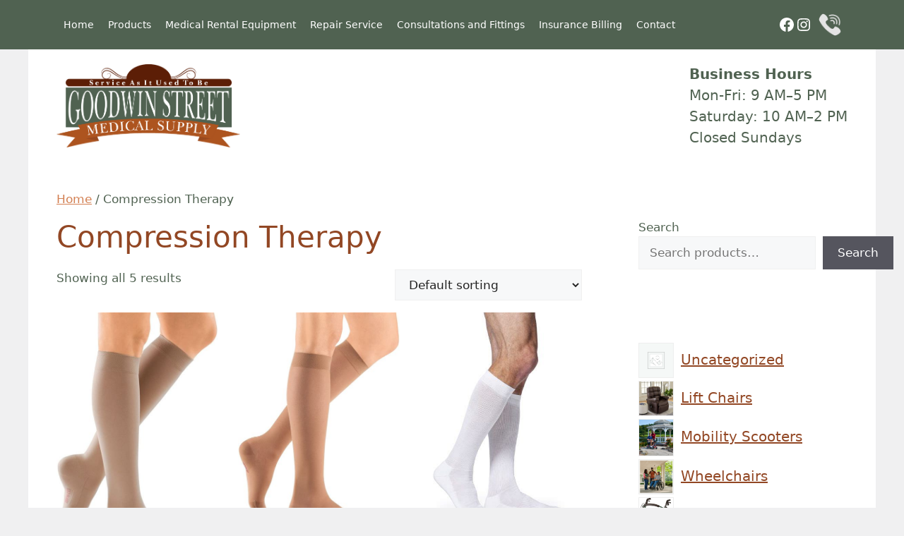

--- FILE ---
content_type: text/html; charset=UTF-8
request_url: https://www.goodwinmedical.com/product-category/compression-therapy/?product_view=grid
body_size: 20209
content:
<!DOCTYPE html>
<html lang="en-US">
<head>
	<meta charset="UTF-8">
	<meta name='robots' content='index, follow, max-image-preview:large, max-snippet:-1, max-video-preview:-1' />
<meta name="viewport" content="width=device-width, initial-scale=1"><script>window._wca = window._wca || [];</script>

	<!-- This site is optimized with the Yoast SEO plugin v26.7 - https://yoast.com/wordpress/plugins/seo/ -->
	<title>Compression Therapy Archives - Goodwin Street Medical Supply</title>
	<link rel="canonical" href="https://www.goodwinmedical.com/product-category/compression-therapy/" />
	<meta property="og:locale" content="en_US" />
	<meta property="og:type" content="article" />
	<meta property="og:title" content="Compression Therapy Archives - Goodwin Street Medical Supply" />
	<meta property="og:url" content="https://www.goodwinmedical.com/product-category/compression-therapy/" />
	<meta property="og:site_name" content="Goodwin Street Medical Supply" />
	<meta name="twitter:card" content="summary_large_image" />
	<script type="application/ld+json" class="yoast-schema-graph">{"@context":"https://schema.org","@graph":[{"@type":"CollectionPage","@id":"https://www.goodwinmedical.com/product-category/compression-therapy/","url":"https://www.goodwinmedical.com/product-category/compression-therapy/","name":"Compression Therapy Archives - Goodwin Street Medical Supply","isPartOf":{"@id":"https://www.goodwinmedical.com/#website"},"primaryImageOfPage":{"@id":"https://www.goodwinmedical.com/product-category/compression-therapy/#primaryimage"},"image":{"@id":"https://www.goodwinmedical.com/product-category/compression-therapy/#primaryimage"},"thumbnailUrl":"https://www.goodwinmedical.com/wp-content/uploads/2021/12/OIP-2367315024.jpg","breadcrumb":{"@id":"https://www.goodwinmedical.com/product-category/compression-therapy/#breadcrumb"},"inLanguage":"en-US"},{"@type":"ImageObject","inLanguage":"en-US","@id":"https://www.goodwinmedical.com/product-category/compression-therapy/#primaryimage","url":"https://www.goodwinmedical.com/wp-content/uploads/2021/12/OIP-2367315024.jpg","contentUrl":"https://www.goodwinmedical.com/wp-content/uploads/2021/12/OIP-2367315024.jpg","width":474,"height":704},{"@type":"BreadcrumbList","@id":"https://www.goodwinmedical.com/product-category/compression-therapy/#breadcrumb","itemListElement":[{"@type":"ListItem","position":1,"name":"Home","item":"https://www.goodwinmedical.com/"},{"@type":"ListItem","position":2,"name":"Compression Therapy"}]},{"@type":"WebSite","@id":"https://www.goodwinmedical.com/#website","url":"https://www.goodwinmedical.com/","name":"Goodwin Street Medical Supply","description":"Durable Medical Equipment and Supplies in Prescott, Arizona","publisher":{"@id":"https://www.goodwinmedical.com/#organization"},"potentialAction":[{"@type":"SearchAction","target":{"@type":"EntryPoint","urlTemplate":"https://www.goodwinmedical.com/?s={search_term_string}"},"query-input":{"@type":"PropertyValueSpecification","valueRequired":true,"valueName":"search_term_string"}}],"inLanguage":"en-US"},{"@type":"Organization","@id":"https://www.goodwinmedical.com/#organization","name":"Goodwin Street Medical Supply","url":"https://www.goodwinmedical.com/","logo":{"@type":"ImageObject","inLanguage":"en-US","@id":"https://www.goodwinmedical.com/#/schema/logo/image/","url":"https://www.goodwinmedical.com/wp-content/uploads/2022/10/Goodwin-Medical-Logo-600-px.png","contentUrl":"https://www.goodwinmedical.com/wp-content/uploads/2022/10/Goodwin-Medical-Logo-600-px.png","width":600,"height":270,"caption":"Goodwin Street Medical Supply"},"image":{"@id":"https://www.goodwinmedical.com/#/schema/logo/image/"},"sameAs":["https://www.facebook.com/GoodwinMedical","https://www.linkedin.com/company/9360535/","https://www.instagram.com/goodwinmedical/"]}]}</script>
	<!-- / Yoast SEO plugin. -->


<link rel='dns-prefetch' href='//stats.wp.com' />
<link rel='dns-prefetch' href='//www.googletagmanager.com' />
<link rel='dns-prefetch' href='//use.fontawesome.com' />
<link rel="alternate" type="application/rss+xml" title="Goodwin Street Medical Supply &raquo; Feed" href="https://www.goodwinmedical.com/feed/" />
<link rel="alternate" type="application/rss+xml" title="Goodwin Street Medical Supply &raquo; Compression Therapy Category Feed" href="https://www.goodwinmedical.com/product-category/compression-therapy/feed/" />
<style id='wp-img-auto-sizes-contain-inline-css'>
img:is([sizes=auto i],[sizes^="auto," i]){contain-intrinsic-size:3000px 1500px}
/*# sourceURL=wp-img-auto-sizes-contain-inline-css */
</style>
<style id='wp-emoji-styles-inline-css'>

	img.wp-smiley, img.emoji {
		display: inline !important;
		border: none !important;
		box-shadow: none !important;
		height: 1em !important;
		width: 1em !important;
		margin: 0 0.07em !important;
		vertical-align: -0.1em !important;
		background: none !important;
		padding: 0 !important;
	}
/*# sourceURL=wp-emoji-styles-inline-css */
</style>
<link rel='stylesheet' id='wp-block-library-css' href='https://www.goodwinmedical.com/wp-includes/css/dist/block-library/style.min.css?ver=6.9' media='all' />
<style id='wp-block-image-inline-css'>
.wp-block-image>a,.wp-block-image>figure>a{display:inline-block}.wp-block-image img{box-sizing:border-box;height:auto;max-width:100%;vertical-align:bottom}@media not (prefers-reduced-motion){.wp-block-image img.hide{visibility:hidden}.wp-block-image img.show{animation:show-content-image .4s}}.wp-block-image[style*=border-radius] img,.wp-block-image[style*=border-radius]>a{border-radius:inherit}.wp-block-image.has-custom-border img{box-sizing:border-box}.wp-block-image.aligncenter{text-align:center}.wp-block-image.alignfull>a,.wp-block-image.alignwide>a{width:100%}.wp-block-image.alignfull img,.wp-block-image.alignwide img{height:auto;width:100%}.wp-block-image .aligncenter,.wp-block-image .alignleft,.wp-block-image .alignright,.wp-block-image.aligncenter,.wp-block-image.alignleft,.wp-block-image.alignright{display:table}.wp-block-image .aligncenter>figcaption,.wp-block-image .alignleft>figcaption,.wp-block-image .alignright>figcaption,.wp-block-image.aligncenter>figcaption,.wp-block-image.alignleft>figcaption,.wp-block-image.alignright>figcaption{caption-side:bottom;display:table-caption}.wp-block-image .alignleft{float:left;margin:.5em 1em .5em 0}.wp-block-image .alignright{float:right;margin:.5em 0 .5em 1em}.wp-block-image .aligncenter{margin-left:auto;margin-right:auto}.wp-block-image :where(figcaption){margin-bottom:1em;margin-top:.5em}.wp-block-image.is-style-circle-mask img{border-radius:9999px}@supports ((-webkit-mask-image:none) or (mask-image:none)) or (-webkit-mask-image:none){.wp-block-image.is-style-circle-mask img{border-radius:0;-webkit-mask-image:url('data:image/svg+xml;utf8,<svg viewBox="0 0 100 100" xmlns="http://www.w3.org/2000/svg"><circle cx="50" cy="50" r="50"/></svg>');mask-image:url('data:image/svg+xml;utf8,<svg viewBox="0 0 100 100" xmlns="http://www.w3.org/2000/svg"><circle cx="50" cy="50" r="50"/></svg>');mask-mode:alpha;-webkit-mask-position:center;mask-position:center;-webkit-mask-repeat:no-repeat;mask-repeat:no-repeat;-webkit-mask-size:contain;mask-size:contain}}:root :where(.wp-block-image.is-style-rounded img,.wp-block-image .is-style-rounded img){border-radius:9999px}.wp-block-image figure{margin:0}.wp-lightbox-container{display:flex;flex-direction:column;position:relative}.wp-lightbox-container img{cursor:zoom-in}.wp-lightbox-container img:hover+button{opacity:1}.wp-lightbox-container button{align-items:center;backdrop-filter:blur(16px) saturate(180%);background-color:#5a5a5a40;border:none;border-radius:4px;cursor:zoom-in;display:flex;height:20px;justify-content:center;opacity:0;padding:0;position:absolute;right:16px;text-align:center;top:16px;width:20px;z-index:100}@media not (prefers-reduced-motion){.wp-lightbox-container button{transition:opacity .2s ease}}.wp-lightbox-container button:focus-visible{outline:3px auto #5a5a5a40;outline:3px auto -webkit-focus-ring-color;outline-offset:3px}.wp-lightbox-container button:hover{cursor:pointer;opacity:1}.wp-lightbox-container button:focus{opacity:1}.wp-lightbox-container button:focus,.wp-lightbox-container button:hover,.wp-lightbox-container button:not(:hover):not(:active):not(.has-background){background-color:#5a5a5a40;border:none}.wp-lightbox-overlay{box-sizing:border-box;cursor:zoom-out;height:100vh;left:0;overflow:hidden;position:fixed;top:0;visibility:hidden;width:100%;z-index:100000}.wp-lightbox-overlay .close-button{align-items:center;cursor:pointer;display:flex;justify-content:center;min-height:40px;min-width:40px;padding:0;position:absolute;right:calc(env(safe-area-inset-right) + 16px);top:calc(env(safe-area-inset-top) + 16px);z-index:5000000}.wp-lightbox-overlay .close-button:focus,.wp-lightbox-overlay .close-button:hover,.wp-lightbox-overlay .close-button:not(:hover):not(:active):not(.has-background){background:none;border:none}.wp-lightbox-overlay .lightbox-image-container{height:var(--wp--lightbox-container-height);left:50%;overflow:hidden;position:absolute;top:50%;transform:translate(-50%,-50%);transform-origin:top left;width:var(--wp--lightbox-container-width);z-index:9999999999}.wp-lightbox-overlay .wp-block-image{align-items:center;box-sizing:border-box;display:flex;height:100%;justify-content:center;margin:0;position:relative;transform-origin:0 0;width:100%;z-index:3000000}.wp-lightbox-overlay .wp-block-image img{height:var(--wp--lightbox-image-height);min-height:var(--wp--lightbox-image-height);min-width:var(--wp--lightbox-image-width);width:var(--wp--lightbox-image-width)}.wp-lightbox-overlay .wp-block-image figcaption{display:none}.wp-lightbox-overlay button{background:none;border:none}.wp-lightbox-overlay .scrim{background-color:#fff;height:100%;opacity:.9;position:absolute;width:100%;z-index:2000000}.wp-lightbox-overlay.active{visibility:visible}@media not (prefers-reduced-motion){.wp-lightbox-overlay.active{animation:turn-on-visibility .25s both}.wp-lightbox-overlay.active img{animation:turn-on-visibility .35s both}.wp-lightbox-overlay.show-closing-animation:not(.active){animation:turn-off-visibility .35s both}.wp-lightbox-overlay.show-closing-animation:not(.active) img{animation:turn-off-visibility .25s both}.wp-lightbox-overlay.zoom.active{animation:none;opacity:1;visibility:visible}.wp-lightbox-overlay.zoom.active .lightbox-image-container{animation:lightbox-zoom-in .4s}.wp-lightbox-overlay.zoom.active .lightbox-image-container img{animation:none}.wp-lightbox-overlay.zoom.active .scrim{animation:turn-on-visibility .4s forwards}.wp-lightbox-overlay.zoom.show-closing-animation:not(.active){animation:none}.wp-lightbox-overlay.zoom.show-closing-animation:not(.active) .lightbox-image-container{animation:lightbox-zoom-out .4s}.wp-lightbox-overlay.zoom.show-closing-animation:not(.active) .lightbox-image-container img{animation:none}.wp-lightbox-overlay.zoom.show-closing-animation:not(.active) .scrim{animation:turn-off-visibility .4s forwards}}@keyframes show-content-image{0%{visibility:hidden}99%{visibility:hidden}to{visibility:visible}}@keyframes turn-on-visibility{0%{opacity:0}to{opacity:1}}@keyframes turn-off-visibility{0%{opacity:1;visibility:visible}99%{opacity:0;visibility:visible}to{opacity:0;visibility:hidden}}@keyframes lightbox-zoom-in{0%{transform:translate(calc((-100vw + var(--wp--lightbox-scrollbar-width))/2 + var(--wp--lightbox-initial-left-position)),calc(-50vh + var(--wp--lightbox-initial-top-position))) scale(var(--wp--lightbox-scale))}to{transform:translate(-50%,-50%) scale(1)}}@keyframes lightbox-zoom-out{0%{transform:translate(-50%,-50%) scale(1);visibility:visible}99%{visibility:visible}to{transform:translate(calc((-100vw + var(--wp--lightbox-scrollbar-width))/2 + var(--wp--lightbox-initial-left-position)),calc(-50vh + var(--wp--lightbox-initial-top-position))) scale(var(--wp--lightbox-scale));visibility:hidden}}
/*# sourceURL=https://www.goodwinmedical.com/wp-includes/blocks/image/style.min.css */
</style>
<style id='wp-block-search-inline-css'>
.wp-block-search__button{margin-left:10px;word-break:normal}.wp-block-search__button.has-icon{line-height:0}.wp-block-search__button svg{height:1.25em;min-height:24px;min-width:24px;width:1.25em;fill:currentColor;vertical-align:text-bottom}:where(.wp-block-search__button){border:1px solid #ccc;padding:6px 10px}.wp-block-search__inside-wrapper{display:flex;flex:auto;flex-wrap:nowrap;max-width:100%}.wp-block-search__label{width:100%}.wp-block-search.wp-block-search__button-only .wp-block-search__button{box-sizing:border-box;display:flex;flex-shrink:0;justify-content:center;margin-left:0;max-width:100%}.wp-block-search.wp-block-search__button-only .wp-block-search__inside-wrapper{min-width:0!important;transition-property:width}.wp-block-search.wp-block-search__button-only .wp-block-search__input{flex-basis:100%;transition-duration:.3s}.wp-block-search.wp-block-search__button-only.wp-block-search__searchfield-hidden,.wp-block-search.wp-block-search__button-only.wp-block-search__searchfield-hidden .wp-block-search__inside-wrapper{overflow:hidden}.wp-block-search.wp-block-search__button-only.wp-block-search__searchfield-hidden .wp-block-search__input{border-left-width:0!important;border-right-width:0!important;flex-basis:0;flex-grow:0;margin:0;min-width:0!important;padding-left:0!important;padding-right:0!important;width:0!important}:where(.wp-block-search__input){appearance:none;border:1px solid #949494;flex-grow:1;font-family:inherit;font-size:inherit;font-style:inherit;font-weight:inherit;letter-spacing:inherit;line-height:inherit;margin-left:0;margin-right:0;min-width:3rem;padding:8px;text-decoration:unset!important;text-transform:inherit}:where(.wp-block-search__button-inside .wp-block-search__inside-wrapper){background-color:#fff;border:1px solid #949494;box-sizing:border-box;padding:4px}:where(.wp-block-search__button-inside .wp-block-search__inside-wrapper) .wp-block-search__input{border:none;border-radius:0;padding:0 4px}:where(.wp-block-search__button-inside .wp-block-search__inside-wrapper) .wp-block-search__input:focus{outline:none}:where(.wp-block-search__button-inside .wp-block-search__inside-wrapper) :where(.wp-block-search__button){padding:4px 8px}.wp-block-search.aligncenter .wp-block-search__inside-wrapper{margin:auto}.wp-block[data-align=right] .wp-block-search.wp-block-search__button-only .wp-block-search__inside-wrapper{float:right}
/*# sourceURL=https://www.goodwinmedical.com/wp-includes/blocks/search/style.min.css */
</style>
<style id='wp-block-group-inline-css'>
.wp-block-group{box-sizing:border-box}:where(.wp-block-group.wp-block-group-is-layout-constrained){position:relative}
/*# sourceURL=https://www.goodwinmedical.com/wp-includes/blocks/group/style.min.css */
</style>
<style id='wp-block-paragraph-inline-css'>
.is-small-text{font-size:.875em}.is-regular-text{font-size:1em}.is-large-text{font-size:2.25em}.is-larger-text{font-size:3em}.has-drop-cap:not(:focus):first-letter{float:left;font-size:8.4em;font-style:normal;font-weight:100;line-height:.68;margin:.05em .1em 0 0;text-transform:uppercase}body.rtl .has-drop-cap:not(:focus):first-letter{float:none;margin-left:.1em}p.has-drop-cap.has-background{overflow:hidden}:root :where(p.has-background){padding:1.25em 2.375em}:where(p.has-text-color:not(.has-link-color)) a{color:inherit}p.has-text-align-left[style*="writing-mode:vertical-lr"],p.has-text-align-right[style*="writing-mode:vertical-rl"]{rotate:180deg}
/*# sourceURL=https://www.goodwinmedical.com/wp-includes/blocks/paragraph/style.min.css */
</style>
<style id='wp-block-social-links-inline-css'>
.wp-block-social-links{background:none;box-sizing:border-box;margin-left:0;padding-left:0;padding-right:0;text-indent:0}.wp-block-social-links .wp-social-link a,.wp-block-social-links .wp-social-link a:hover{border-bottom:0;box-shadow:none;text-decoration:none}.wp-block-social-links .wp-social-link svg{height:1em;width:1em}.wp-block-social-links .wp-social-link span:not(.screen-reader-text){font-size:.65em;margin-left:.5em;margin-right:.5em}.wp-block-social-links.has-small-icon-size{font-size:16px}.wp-block-social-links,.wp-block-social-links.has-normal-icon-size{font-size:24px}.wp-block-social-links.has-large-icon-size{font-size:36px}.wp-block-social-links.has-huge-icon-size{font-size:48px}.wp-block-social-links.aligncenter{display:flex;justify-content:center}.wp-block-social-links.alignright{justify-content:flex-end}.wp-block-social-link{border-radius:9999px;display:block}@media not (prefers-reduced-motion){.wp-block-social-link{transition:transform .1s ease}}.wp-block-social-link{height:auto}.wp-block-social-link a{align-items:center;display:flex;line-height:0}.wp-block-social-link:hover{transform:scale(1.1)}.wp-block-social-links .wp-block-social-link.wp-social-link{display:inline-block;margin:0;padding:0}.wp-block-social-links .wp-block-social-link.wp-social-link .wp-block-social-link-anchor,.wp-block-social-links .wp-block-social-link.wp-social-link .wp-block-social-link-anchor svg,.wp-block-social-links .wp-block-social-link.wp-social-link .wp-block-social-link-anchor:active,.wp-block-social-links .wp-block-social-link.wp-social-link .wp-block-social-link-anchor:hover,.wp-block-social-links .wp-block-social-link.wp-social-link .wp-block-social-link-anchor:visited{color:currentColor;fill:currentColor}:where(.wp-block-social-links:not(.is-style-logos-only)) .wp-social-link{background-color:#f0f0f0;color:#444}:where(.wp-block-social-links:not(.is-style-logos-only)) .wp-social-link-amazon{background-color:#f90;color:#fff}:where(.wp-block-social-links:not(.is-style-logos-only)) .wp-social-link-bandcamp{background-color:#1ea0c3;color:#fff}:where(.wp-block-social-links:not(.is-style-logos-only)) .wp-social-link-behance{background-color:#0757fe;color:#fff}:where(.wp-block-social-links:not(.is-style-logos-only)) .wp-social-link-bluesky{background-color:#0a7aff;color:#fff}:where(.wp-block-social-links:not(.is-style-logos-only)) .wp-social-link-codepen{background-color:#1e1f26;color:#fff}:where(.wp-block-social-links:not(.is-style-logos-only)) .wp-social-link-deviantart{background-color:#02e49b;color:#fff}:where(.wp-block-social-links:not(.is-style-logos-only)) .wp-social-link-discord{background-color:#5865f2;color:#fff}:where(.wp-block-social-links:not(.is-style-logos-only)) .wp-social-link-dribbble{background-color:#e94c89;color:#fff}:where(.wp-block-social-links:not(.is-style-logos-only)) .wp-social-link-dropbox{background-color:#4280ff;color:#fff}:where(.wp-block-social-links:not(.is-style-logos-only)) .wp-social-link-etsy{background-color:#f45800;color:#fff}:where(.wp-block-social-links:not(.is-style-logos-only)) .wp-social-link-facebook{background-color:#0866ff;color:#fff}:where(.wp-block-social-links:not(.is-style-logos-only)) .wp-social-link-fivehundredpx{background-color:#000;color:#fff}:where(.wp-block-social-links:not(.is-style-logos-only)) .wp-social-link-flickr{background-color:#0461dd;color:#fff}:where(.wp-block-social-links:not(.is-style-logos-only)) .wp-social-link-foursquare{background-color:#e65678;color:#fff}:where(.wp-block-social-links:not(.is-style-logos-only)) .wp-social-link-github{background-color:#24292d;color:#fff}:where(.wp-block-social-links:not(.is-style-logos-only)) .wp-social-link-goodreads{background-color:#eceadd;color:#382110}:where(.wp-block-social-links:not(.is-style-logos-only)) .wp-social-link-google{background-color:#ea4434;color:#fff}:where(.wp-block-social-links:not(.is-style-logos-only)) .wp-social-link-gravatar{background-color:#1d4fc4;color:#fff}:where(.wp-block-social-links:not(.is-style-logos-only)) .wp-social-link-instagram{background-color:#f00075;color:#fff}:where(.wp-block-social-links:not(.is-style-logos-only)) .wp-social-link-lastfm{background-color:#e21b24;color:#fff}:where(.wp-block-social-links:not(.is-style-logos-only)) .wp-social-link-linkedin{background-color:#0d66c2;color:#fff}:where(.wp-block-social-links:not(.is-style-logos-only)) .wp-social-link-mastodon{background-color:#3288d4;color:#fff}:where(.wp-block-social-links:not(.is-style-logos-only)) .wp-social-link-medium{background-color:#000;color:#fff}:where(.wp-block-social-links:not(.is-style-logos-only)) .wp-social-link-meetup{background-color:#f6405f;color:#fff}:where(.wp-block-social-links:not(.is-style-logos-only)) .wp-social-link-patreon{background-color:#000;color:#fff}:where(.wp-block-social-links:not(.is-style-logos-only)) .wp-social-link-pinterest{background-color:#e60122;color:#fff}:where(.wp-block-social-links:not(.is-style-logos-only)) .wp-social-link-pocket{background-color:#ef4155;color:#fff}:where(.wp-block-social-links:not(.is-style-logos-only)) .wp-social-link-reddit{background-color:#ff4500;color:#fff}:where(.wp-block-social-links:not(.is-style-logos-only)) .wp-social-link-skype{background-color:#0478d7;color:#fff}:where(.wp-block-social-links:not(.is-style-logos-only)) .wp-social-link-snapchat{background-color:#fefc00;color:#fff;stroke:#000}:where(.wp-block-social-links:not(.is-style-logos-only)) .wp-social-link-soundcloud{background-color:#ff5600;color:#fff}:where(.wp-block-social-links:not(.is-style-logos-only)) .wp-social-link-spotify{background-color:#1bd760;color:#fff}:where(.wp-block-social-links:not(.is-style-logos-only)) .wp-social-link-telegram{background-color:#2aabee;color:#fff}:where(.wp-block-social-links:not(.is-style-logos-only)) .wp-social-link-threads{background-color:#000;color:#fff}:where(.wp-block-social-links:not(.is-style-logos-only)) .wp-social-link-tiktok{background-color:#000;color:#fff}:where(.wp-block-social-links:not(.is-style-logos-only)) .wp-social-link-tumblr{background-color:#011835;color:#fff}:where(.wp-block-social-links:not(.is-style-logos-only)) .wp-social-link-twitch{background-color:#6440a4;color:#fff}:where(.wp-block-social-links:not(.is-style-logos-only)) .wp-social-link-twitter{background-color:#1da1f2;color:#fff}:where(.wp-block-social-links:not(.is-style-logos-only)) .wp-social-link-vimeo{background-color:#1eb7ea;color:#fff}:where(.wp-block-social-links:not(.is-style-logos-only)) .wp-social-link-vk{background-color:#4680c2;color:#fff}:where(.wp-block-social-links:not(.is-style-logos-only)) .wp-social-link-wordpress{background-color:#3499cd;color:#fff}:where(.wp-block-social-links:not(.is-style-logos-only)) .wp-social-link-whatsapp{background-color:#25d366;color:#fff}:where(.wp-block-social-links:not(.is-style-logos-only)) .wp-social-link-x{background-color:#000;color:#fff}:where(.wp-block-social-links:not(.is-style-logos-only)) .wp-social-link-yelp{background-color:#d32422;color:#fff}:where(.wp-block-social-links:not(.is-style-logos-only)) .wp-social-link-youtube{background-color:red;color:#fff}:where(.wp-block-social-links.is-style-logos-only) .wp-social-link{background:none}:where(.wp-block-social-links.is-style-logos-only) .wp-social-link svg{height:1.25em;width:1.25em}:where(.wp-block-social-links.is-style-logos-only) .wp-social-link-amazon{color:#f90}:where(.wp-block-social-links.is-style-logos-only) .wp-social-link-bandcamp{color:#1ea0c3}:where(.wp-block-social-links.is-style-logos-only) .wp-social-link-behance{color:#0757fe}:where(.wp-block-social-links.is-style-logos-only) .wp-social-link-bluesky{color:#0a7aff}:where(.wp-block-social-links.is-style-logos-only) .wp-social-link-codepen{color:#1e1f26}:where(.wp-block-social-links.is-style-logos-only) .wp-social-link-deviantart{color:#02e49b}:where(.wp-block-social-links.is-style-logos-only) .wp-social-link-discord{color:#5865f2}:where(.wp-block-social-links.is-style-logos-only) .wp-social-link-dribbble{color:#e94c89}:where(.wp-block-social-links.is-style-logos-only) .wp-social-link-dropbox{color:#4280ff}:where(.wp-block-social-links.is-style-logos-only) .wp-social-link-etsy{color:#f45800}:where(.wp-block-social-links.is-style-logos-only) .wp-social-link-facebook{color:#0866ff}:where(.wp-block-social-links.is-style-logos-only) .wp-social-link-fivehundredpx{color:#000}:where(.wp-block-social-links.is-style-logos-only) .wp-social-link-flickr{color:#0461dd}:where(.wp-block-social-links.is-style-logos-only) .wp-social-link-foursquare{color:#e65678}:where(.wp-block-social-links.is-style-logos-only) .wp-social-link-github{color:#24292d}:where(.wp-block-social-links.is-style-logos-only) .wp-social-link-goodreads{color:#382110}:where(.wp-block-social-links.is-style-logos-only) .wp-social-link-google{color:#ea4434}:where(.wp-block-social-links.is-style-logos-only) .wp-social-link-gravatar{color:#1d4fc4}:where(.wp-block-social-links.is-style-logos-only) .wp-social-link-instagram{color:#f00075}:where(.wp-block-social-links.is-style-logos-only) .wp-social-link-lastfm{color:#e21b24}:where(.wp-block-social-links.is-style-logos-only) .wp-social-link-linkedin{color:#0d66c2}:where(.wp-block-social-links.is-style-logos-only) .wp-social-link-mastodon{color:#3288d4}:where(.wp-block-social-links.is-style-logos-only) .wp-social-link-medium{color:#000}:where(.wp-block-social-links.is-style-logos-only) .wp-social-link-meetup{color:#f6405f}:where(.wp-block-social-links.is-style-logos-only) .wp-social-link-patreon{color:#000}:where(.wp-block-social-links.is-style-logos-only) .wp-social-link-pinterest{color:#e60122}:where(.wp-block-social-links.is-style-logos-only) .wp-social-link-pocket{color:#ef4155}:where(.wp-block-social-links.is-style-logos-only) .wp-social-link-reddit{color:#ff4500}:where(.wp-block-social-links.is-style-logos-only) .wp-social-link-skype{color:#0478d7}:where(.wp-block-social-links.is-style-logos-only) .wp-social-link-snapchat{color:#fff;stroke:#000}:where(.wp-block-social-links.is-style-logos-only) .wp-social-link-soundcloud{color:#ff5600}:where(.wp-block-social-links.is-style-logos-only) .wp-social-link-spotify{color:#1bd760}:where(.wp-block-social-links.is-style-logos-only) .wp-social-link-telegram{color:#2aabee}:where(.wp-block-social-links.is-style-logos-only) .wp-social-link-threads{color:#000}:where(.wp-block-social-links.is-style-logos-only) .wp-social-link-tiktok{color:#000}:where(.wp-block-social-links.is-style-logos-only) .wp-social-link-tumblr{color:#011835}:where(.wp-block-social-links.is-style-logos-only) .wp-social-link-twitch{color:#6440a4}:where(.wp-block-social-links.is-style-logos-only) .wp-social-link-twitter{color:#1da1f2}:where(.wp-block-social-links.is-style-logos-only) .wp-social-link-vimeo{color:#1eb7ea}:where(.wp-block-social-links.is-style-logos-only) .wp-social-link-vk{color:#4680c2}:where(.wp-block-social-links.is-style-logos-only) .wp-social-link-whatsapp{color:#25d366}:where(.wp-block-social-links.is-style-logos-only) .wp-social-link-wordpress{color:#3499cd}:where(.wp-block-social-links.is-style-logos-only) .wp-social-link-x{color:#000}:where(.wp-block-social-links.is-style-logos-only) .wp-social-link-yelp{color:#d32422}:where(.wp-block-social-links.is-style-logos-only) .wp-social-link-youtube{color:red}.wp-block-social-links.is-style-pill-shape .wp-social-link{width:auto}:root :where(.wp-block-social-links .wp-social-link a){padding:.25em}:root :where(.wp-block-social-links.is-style-logos-only .wp-social-link a){padding:0}:root :where(.wp-block-social-links.is-style-pill-shape .wp-social-link a){padding-left:.6666666667em;padding-right:.6666666667em}.wp-block-social-links:not(.has-icon-color):not(.has-icon-background-color) .wp-social-link-snapchat .wp-block-social-link-label{color:#000}
/*# sourceURL=https://www.goodwinmedical.com/wp-includes/blocks/social-links/style.min.css */
</style>
<style id='global-styles-inline-css'>
:root{--wp--preset--aspect-ratio--square: 1;--wp--preset--aspect-ratio--4-3: 4/3;--wp--preset--aspect-ratio--3-4: 3/4;--wp--preset--aspect-ratio--3-2: 3/2;--wp--preset--aspect-ratio--2-3: 2/3;--wp--preset--aspect-ratio--16-9: 16/9;--wp--preset--aspect-ratio--9-16: 9/16;--wp--preset--color--black: #000000;--wp--preset--color--cyan-bluish-gray: #abb8c3;--wp--preset--color--white: #ffffff;--wp--preset--color--pale-pink: #f78da7;--wp--preset--color--vivid-red: #cf2e2e;--wp--preset--color--luminous-vivid-orange: #ff6900;--wp--preset--color--luminous-vivid-amber: #fcb900;--wp--preset--color--light-green-cyan: #7bdcb5;--wp--preset--color--vivid-green-cyan: #00d084;--wp--preset--color--pale-cyan-blue: #8ed1fc;--wp--preset--color--vivid-cyan-blue: #0693e3;--wp--preset--color--vivid-purple: #9b51e0;--wp--preset--color--contrast: var(--contrast);--wp--preset--color--contrast-2: var(--contrast-2);--wp--preset--color--contrast-3: var(--contrast-3);--wp--preset--color--base: var(--base);--wp--preset--color--base-2: var(--base-2);--wp--preset--color--base-3: var(--base-3);--wp--preset--color--accent: var(--accent);--wp--preset--gradient--vivid-cyan-blue-to-vivid-purple: linear-gradient(135deg,rgb(6,147,227) 0%,rgb(155,81,224) 100%);--wp--preset--gradient--light-green-cyan-to-vivid-green-cyan: linear-gradient(135deg,rgb(122,220,180) 0%,rgb(0,208,130) 100%);--wp--preset--gradient--luminous-vivid-amber-to-luminous-vivid-orange: linear-gradient(135deg,rgb(252,185,0) 0%,rgb(255,105,0) 100%);--wp--preset--gradient--luminous-vivid-orange-to-vivid-red: linear-gradient(135deg,rgb(255,105,0) 0%,rgb(207,46,46) 100%);--wp--preset--gradient--very-light-gray-to-cyan-bluish-gray: linear-gradient(135deg,rgb(238,238,238) 0%,rgb(169,184,195) 100%);--wp--preset--gradient--cool-to-warm-spectrum: linear-gradient(135deg,rgb(74,234,220) 0%,rgb(151,120,209) 20%,rgb(207,42,186) 40%,rgb(238,44,130) 60%,rgb(251,105,98) 80%,rgb(254,248,76) 100%);--wp--preset--gradient--blush-light-purple: linear-gradient(135deg,rgb(255,206,236) 0%,rgb(152,150,240) 100%);--wp--preset--gradient--blush-bordeaux: linear-gradient(135deg,rgb(254,205,165) 0%,rgb(254,45,45) 50%,rgb(107,0,62) 100%);--wp--preset--gradient--luminous-dusk: linear-gradient(135deg,rgb(255,203,112) 0%,rgb(199,81,192) 50%,rgb(65,88,208) 100%);--wp--preset--gradient--pale-ocean: linear-gradient(135deg,rgb(255,245,203) 0%,rgb(182,227,212) 50%,rgb(51,167,181) 100%);--wp--preset--gradient--electric-grass: linear-gradient(135deg,rgb(202,248,128) 0%,rgb(113,206,126) 100%);--wp--preset--gradient--midnight: linear-gradient(135deg,rgb(2,3,129) 0%,rgb(40,116,252) 100%);--wp--preset--font-size--small: 13px;--wp--preset--font-size--medium: 20px;--wp--preset--font-size--large: 36px;--wp--preset--font-size--x-large: 42px;--wp--preset--spacing--20: 0.44rem;--wp--preset--spacing--30: 0.67rem;--wp--preset--spacing--40: 1rem;--wp--preset--spacing--50: 1.5rem;--wp--preset--spacing--60: 2.25rem;--wp--preset--spacing--70: 3.38rem;--wp--preset--spacing--80: 5.06rem;--wp--preset--shadow--natural: 6px 6px 9px rgba(0, 0, 0, 0.2);--wp--preset--shadow--deep: 12px 12px 50px rgba(0, 0, 0, 0.4);--wp--preset--shadow--sharp: 6px 6px 0px rgba(0, 0, 0, 0.2);--wp--preset--shadow--outlined: 6px 6px 0px -3px rgb(255, 255, 255), 6px 6px rgb(0, 0, 0);--wp--preset--shadow--crisp: 6px 6px 0px rgb(0, 0, 0);}:where(.is-layout-flex){gap: 0.5em;}:where(.is-layout-grid){gap: 0.5em;}body .is-layout-flex{display: flex;}.is-layout-flex{flex-wrap: wrap;align-items: center;}.is-layout-flex > :is(*, div){margin: 0;}body .is-layout-grid{display: grid;}.is-layout-grid > :is(*, div){margin: 0;}:where(.wp-block-columns.is-layout-flex){gap: 2em;}:where(.wp-block-columns.is-layout-grid){gap: 2em;}:where(.wp-block-post-template.is-layout-flex){gap: 1.25em;}:where(.wp-block-post-template.is-layout-grid){gap: 1.25em;}.has-black-color{color: var(--wp--preset--color--black) !important;}.has-cyan-bluish-gray-color{color: var(--wp--preset--color--cyan-bluish-gray) !important;}.has-white-color{color: var(--wp--preset--color--white) !important;}.has-pale-pink-color{color: var(--wp--preset--color--pale-pink) !important;}.has-vivid-red-color{color: var(--wp--preset--color--vivid-red) !important;}.has-luminous-vivid-orange-color{color: var(--wp--preset--color--luminous-vivid-orange) !important;}.has-luminous-vivid-amber-color{color: var(--wp--preset--color--luminous-vivid-amber) !important;}.has-light-green-cyan-color{color: var(--wp--preset--color--light-green-cyan) !important;}.has-vivid-green-cyan-color{color: var(--wp--preset--color--vivid-green-cyan) !important;}.has-pale-cyan-blue-color{color: var(--wp--preset--color--pale-cyan-blue) !important;}.has-vivid-cyan-blue-color{color: var(--wp--preset--color--vivid-cyan-blue) !important;}.has-vivid-purple-color{color: var(--wp--preset--color--vivid-purple) !important;}.has-black-background-color{background-color: var(--wp--preset--color--black) !important;}.has-cyan-bluish-gray-background-color{background-color: var(--wp--preset--color--cyan-bluish-gray) !important;}.has-white-background-color{background-color: var(--wp--preset--color--white) !important;}.has-pale-pink-background-color{background-color: var(--wp--preset--color--pale-pink) !important;}.has-vivid-red-background-color{background-color: var(--wp--preset--color--vivid-red) !important;}.has-luminous-vivid-orange-background-color{background-color: var(--wp--preset--color--luminous-vivid-orange) !important;}.has-luminous-vivid-amber-background-color{background-color: var(--wp--preset--color--luminous-vivid-amber) !important;}.has-light-green-cyan-background-color{background-color: var(--wp--preset--color--light-green-cyan) !important;}.has-vivid-green-cyan-background-color{background-color: var(--wp--preset--color--vivid-green-cyan) !important;}.has-pale-cyan-blue-background-color{background-color: var(--wp--preset--color--pale-cyan-blue) !important;}.has-vivid-cyan-blue-background-color{background-color: var(--wp--preset--color--vivid-cyan-blue) !important;}.has-vivid-purple-background-color{background-color: var(--wp--preset--color--vivid-purple) !important;}.has-black-border-color{border-color: var(--wp--preset--color--black) !important;}.has-cyan-bluish-gray-border-color{border-color: var(--wp--preset--color--cyan-bluish-gray) !important;}.has-white-border-color{border-color: var(--wp--preset--color--white) !important;}.has-pale-pink-border-color{border-color: var(--wp--preset--color--pale-pink) !important;}.has-vivid-red-border-color{border-color: var(--wp--preset--color--vivid-red) !important;}.has-luminous-vivid-orange-border-color{border-color: var(--wp--preset--color--luminous-vivid-orange) !important;}.has-luminous-vivid-amber-border-color{border-color: var(--wp--preset--color--luminous-vivid-amber) !important;}.has-light-green-cyan-border-color{border-color: var(--wp--preset--color--light-green-cyan) !important;}.has-vivid-green-cyan-border-color{border-color: var(--wp--preset--color--vivid-green-cyan) !important;}.has-pale-cyan-blue-border-color{border-color: var(--wp--preset--color--pale-cyan-blue) !important;}.has-vivid-cyan-blue-border-color{border-color: var(--wp--preset--color--vivid-cyan-blue) !important;}.has-vivid-purple-border-color{border-color: var(--wp--preset--color--vivid-purple) !important;}.has-vivid-cyan-blue-to-vivid-purple-gradient-background{background: var(--wp--preset--gradient--vivid-cyan-blue-to-vivid-purple) !important;}.has-light-green-cyan-to-vivid-green-cyan-gradient-background{background: var(--wp--preset--gradient--light-green-cyan-to-vivid-green-cyan) !important;}.has-luminous-vivid-amber-to-luminous-vivid-orange-gradient-background{background: var(--wp--preset--gradient--luminous-vivid-amber-to-luminous-vivid-orange) !important;}.has-luminous-vivid-orange-to-vivid-red-gradient-background{background: var(--wp--preset--gradient--luminous-vivid-orange-to-vivid-red) !important;}.has-very-light-gray-to-cyan-bluish-gray-gradient-background{background: var(--wp--preset--gradient--very-light-gray-to-cyan-bluish-gray) !important;}.has-cool-to-warm-spectrum-gradient-background{background: var(--wp--preset--gradient--cool-to-warm-spectrum) !important;}.has-blush-light-purple-gradient-background{background: var(--wp--preset--gradient--blush-light-purple) !important;}.has-blush-bordeaux-gradient-background{background: var(--wp--preset--gradient--blush-bordeaux) !important;}.has-luminous-dusk-gradient-background{background: var(--wp--preset--gradient--luminous-dusk) !important;}.has-pale-ocean-gradient-background{background: var(--wp--preset--gradient--pale-ocean) !important;}.has-electric-grass-gradient-background{background: var(--wp--preset--gradient--electric-grass) !important;}.has-midnight-gradient-background{background: var(--wp--preset--gradient--midnight) !important;}.has-small-font-size{font-size: var(--wp--preset--font-size--small) !important;}.has-medium-font-size{font-size: var(--wp--preset--font-size--medium) !important;}.has-large-font-size{font-size: var(--wp--preset--font-size--large) !important;}.has-x-large-font-size{font-size: var(--wp--preset--font-size--x-large) !important;}
/*# sourceURL=global-styles-inline-css */
</style>
<style id='core-block-supports-inline-css'>
.wp-container-core-group-is-layout-ad2f72ca{flex-wrap:nowrap;}.wp-elements-a3022c4a77b4b5136c634e142e8c1885 a:where(:not(.wp-element-button)){color:#924724;}
/*# sourceURL=core-block-supports-inline-css */
</style>

<style id='classic-theme-styles-inline-css'>
/*! This file is auto-generated */
.wp-block-button__link{color:#fff;background-color:#32373c;border-radius:9999px;box-shadow:none;text-decoration:none;padding:calc(.667em + 2px) calc(1.333em + 2px);font-size:1.125em}.wp-block-file__button{background:#32373c;color:#fff;text-decoration:none}
/*# sourceURL=/wp-includes/css/classic-themes.min.css */
</style>
<style id='font-awesome-svg-styles-default-inline-css'>
.svg-inline--fa {
  display: inline-block;
  height: 1em;
  overflow: visible;
  vertical-align: -.125em;
}
/*# sourceURL=font-awesome-svg-styles-default-inline-css */
</style>
<link rel='stylesheet' id='font-awesome-svg-styles-css' href='https://www.goodwinmedical.com/wp-content/uploads/font-awesome/v5.15.3/css/svg-with-js.css' media='all' />
<style id='font-awesome-svg-styles-inline-css'>
   .wp-block-font-awesome-icon svg::before,
   .wp-rich-text-font-awesome-icon svg::before {content: unset;}
/*# sourceURL=font-awesome-svg-styles-inline-css */
</style>
<link rel='stylesheet' id='woocommerce-layout-css' href='https://www.goodwinmedical.com/wp-content/plugins/woocommerce/assets/css/woocommerce-layout.css?ver=10.4.3' media='all' />
<style id='woocommerce-layout-inline-css'>

	.infinite-scroll .woocommerce-pagination {
		display: none;
	}
/*# sourceURL=woocommerce-layout-inline-css */
</style>
<link rel='stylesheet' id='woocommerce-smallscreen-css' href='https://www.goodwinmedical.com/wp-content/plugins/woocommerce/assets/css/woocommerce-smallscreen.css?ver=10.4.3' media='only screen and (max-width: 768px)' />
<link rel='stylesheet' id='woocommerce-general-css' href='https://www.goodwinmedical.com/wp-content/plugins/woocommerce/assets/css/woocommerce.css?ver=10.4.3' media='all' />
<style id='woocommerce-general-inline-css'>
.woocommerce .page-header-image-single {display: none;}.woocommerce .entry-content,.woocommerce .product .entry-summary {margin-top: 0;}.related.products {clear: both;}.checkout-subscribe-prompt.clear {visibility: visible;height: initial;width: initial;}@media (max-width:768px) {.woocommerce .woocommerce-ordering,.woocommerce-page .woocommerce-ordering {float: none;}.woocommerce .woocommerce-ordering select {max-width: 100%;}.woocommerce ul.products li.product,.woocommerce-page ul.products li.product,.woocommerce-page[class*=columns-] ul.products li.product,.woocommerce[class*=columns-] ul.products li.product {width: 100%;float: none;}}
/*# sourceURL=woocommerce-general-inline-css */
</style>
<style id='woocommerce-inline-inline-css'>
.woocommerce form .form-row .required { visibility: visible; }
/*# sourceURL=woocommerce-inline-inline-css */
</style>
<link rel='stylesheet' id='megamenu-css' href='https://www.goodwinmedical.com/wp-content/uploads/maxmegamenu/style.css?ver=d6f76b' media='all' />
<link rel='stylesheet' id='dashicons-css' href='https://www.goodwinmedical.com/wp-includes/css/dashicons.min.css?ver=6.9' media='all' />
<link rel='stylesheet' id='generate-widget-areas-css' href='https://www.goodwinmedical.com/wp-content/themes/generatepress/assets/css/components/widget-areas.min.css?ver=3.6.0' media='all' />
<link rel='stylesheet' id='generate-style-css' href='https://www.goodwinmedical.com/wp-content/themes/generatepress/assets/css/main.min.css?ver=3.6.0' media='all' />
<style id='generate-style-inline-css'>
body{background-color:#f0f0f1;color:var(--contrast);}a{color:var(--accent);}a{text-decoration:underline;}.entry-title a, .site-branding a, a.button, .wp-block-button__link, .main-navigation a{text-decoration:none;}a:hover, a:focus, a:active{color:var(--contrast);}.wp-block-group__inner-container{max-width:1200px;margin-left:auto;margin-right:auto;}.site-header .header-image{width:260px;}:root{--contrast:#222222;--contrast-2:#575760;--contrast-3:#b2b2be;--base:#f0f0f0;--base-2:#f7f8f9;--base-3:#ffffff;--accent:#1e73be;}:root .has-contrast-color{color:var(--contrast);}:root .has-contrast-background-color{background-color:var(--contrast);}:root .has-contrast-2-color{color:var(--contrast-2);}:root .has-contrast-2-background-color{background-color:var(--contrast-2);}:root .has-contrast-3-color{color:var(--contrast-3);}:root .has-contrast-3-background-color{background-color:var(--contrast-3);}:root .has-base-color{color:var(--base);}:root .has-base-background-color{background-color:var(--base);}:root .has-base-2-color{color:var(--base-2);}:root .has-base-2-background-color{background-color:var(--base-2);}:root .has-base-3-color{color:var(--base-3);}:root .has-base-3-background-color{background-color:var(--base-3);}:root .has-accent-color{color:var(--accent);}:root .has-accent-background-color{background-color:var(--accent);}.main-navigation a, .main-navigation .menu-toggle, .main-navigation .menu-bar-items{font-family:inherit;font-size:15px;}.top-bar{background-color:#506251;color:#ffffff;}.top-bar a{color:#ffffff;}.top-bar a:hover{color:#303030;}.site-header{background-color:#ffffff;color:#506251;}.main-title a,.main-title a:hover{color:#924724;}.site-description{color:var(--contrast-2);}.main-navigation,.main-navigation ul ul{background-color:var(--base-3);}.main-navigation .main-nav ul li a, .main-navigation .menu-toggle, .main-navigation .menu-bar-items{color:#d38053;}.main-navigation .main-nav ul li:not([class*="current-menu-"]):hover > a, .main-navigation .main-nav ul li:not([class*="current-menu-"]):focus > a, .main-navigation .main-nav ul li.sfHover:not([class*="current-menu-"]) > a, .main-navigation .menu-bar-item:hover > a, .main-navigation .menu-bar-item.sfHover > a{color:#ad541f;background-color:#e3cfc6;}button.menu-toggle:hover,button.menu-toggle:focus{color:#d38053;}.main-navigation .main-nav ul li[class*="current-menu-"] > a{color:#924724;}.navigation-search input[type="search"],.navigation-search input[type="search"]:active, .navigation-search input[type="search"]:focus, .main-navigation .main-nav ul li.search-item.active > a, .main-navigation .menu-bar-items .search-item.active > a{color:#ad541f;background-color:#e3cfc6;}.main-navigation ul ul{background-color:#ffffff;}.separate-containers .inside-article, .separate-containers .comments-area, .separate-containers .page-header, .one-container .container, .separate-containers .paging-navigation, .inside-page-header{color:#506251;background-color:var(--base-3);}.inside-article a,.paging-navigation a,.comments-area a,.page-header a{color:#d38053;}.inside-article a:hover,.paging-navigation a:hover,.comments-area a:hover,.page-header a:hover{color:#ad541f;}.entry-header h1,.page-header h1{color:#924724;}.entry-title a{color:var(--contrast);}.entry-title a:hover{color:var(--contrast-2);}.entry-meta{color:var(--contrast-2);}h1{color:#924724;}h2{color:#924724;}h3{color:#924724;}h4{color:#924724;}h5{color:#924724;}h6{color:#924724;}.sidebar .widget{background-color:var(--base-3);}.footer-widgets{background-color:var(--base-3);}.site-info{background-color:var(--base-3);}input[type="text"],input[type="email"],input[type="url"],input[type="password"],input[type="search"],input[type="tel"],input[type="number"],textarea,select{color:var(--contrast);background-color:var(--base-2);border-color:var(--base);}input[type="text"]:focus,input[type="email"]:focus,input[type="url"]:focus,input[type="password"]:focus,input[type="search"]:focus,input[type="tel"]:focus,input[type="number"]:focus,textarea:focus,select:focus{color:var(--contrast);background-color:var(--base-2);border-color:var(--contrast-3);}button,html input[type="button"],input[type="reset"],input[type="submit"],a.button,a.wp-block-button__link:not(.has-background){color:#ffffff;background-color:#55555e;}button:hover,html input[type="button"]:hover,input[type="reset"]:hover,input[type="submit"]:hover,a.button:hover,button:focus,html input[type="button"]:focus,input[type="reset"]:focus,input[type="submit"]:focus,a.button:focus,a.wp-block-button__link:not(.has-background):active,a.wp-block-button__link:not(.has-background):focus,a.wp-block-button__link:not(.has-background):hover{color:#ffffff;background-color:#3f4047;}a.generate-back-to-top{background-color:rgba( 0,0,0,0.4 );color:#ffffff;}a.generate-back-to-top:hover,a.generate-back-to-top:focus{background-color:rgba( 0,0,0,0.6 );color:#ffffff;}:root{--gp-search-modal-bg-color:var(--base-3);--gp-search-modal-text-color:var(--contrast);--gp-search-modal-overlay-bg-color:rgba(0,0,0,0.2);}@media (max-width:768px){.main-navigation .menu-bar-item:hover > a, .main-navigation .menu-bar-item.sfHover > a{background:none;color:#d38053;}}.nav-below-header .main-navigation .inside-navigation.grid-container, .nav-above-header .main-navigation .inside-navigation.grid-container{padding:0px 20px 0px 20px;}.site-main .wp-block-group__inner-container{padding:40px;}.separate-containers .paging-navigation{padding-top:20px;padding-bottom:20px;}.entry-content .alignwide, body:not(.no-sidebar) .entry-content .alignfull{margin-left:-40px;width:calc(100% + 80px);max-width:calc(100% + 80px);}.rtl .menu-item-has-children .dropdown-menu-toggle{padding-left:20px;}.rtl .main-navigation .main-nav ul li.menu-item-has-children > a{padding-right:20px;}@media (max-width:768px){.separate-containers .inside-article, .separate-containers .comments-area, .separate-containers .page-header, .separate-containers .paging-navigation, .one-container .site-content, .inside-page-header{padding:30px;}.site-main .wp-block-group__inner-container{padding:30px;}.inside-top-bar{padding-right:30px;padding-left:30px;}.inside-header{padding-right:30px;padding-left:30px;}.widget-area .widget{padding-top:30px;padding-right:30px;padding-bottom:30px;padding-left:30px;}.footer-widgets-container{padding-top:30px;padding-right:30px;padding-bottom:30px;padding-left:30px;}.inside-site-info{padding-right:30px;padding-left:30px;}.entry-content .alignwide, body:not(.no-sidebar) .entry-content .alignfull{margin-left:-30px;width:calc(100% + 60px);max-width:calc(100% + 60px);}.one-container .site-main .paging-navigation{margin-bottom:20px;}}/* End cached CSS */.is-right-sidebar{width:30%;}.is-left-sidebar{width:30%;}.site-content .content-area{width:70%;}@media (max-width:768px){.main-navigation .menu-toggle,.sidebar-nav-mobile:not(#sticky-placeholder){display:block;}.main-navigation ul,.gen-sidebar-nav,.main-navigation:not(.slideout-navigation):not(.toggled) .main-nav > ul,.has-inline-mobile-toggle #site-navigation .inside-navigation > *:not(.navigation-search):not(.main-nav){display:none;}.nav-align-right .inside-navigation,.nav-align-center .inside-navigation{justify-content:space-between;}}
/*# sourceURL=generate-style-inline-css */
</style>
<link rel='stylesheet' id='font-awesome-official-css' href='https://use.fontawesome.com/releases/v5.15.3/css/all.css' media='all' integrity="sha384-SZXxX4whJ79/gErwcOYf+zWLeJdY/qpuqC4cAa9rOGUstPomtqpuNWT9wdPEn2fk" crossorigin="anonymous" />
<link rel='stylesheet' id='font-awesome-official-v4shim-css' href='https://use.fontawesome.com/releases/v5.15.3/css/v4-shims.css' media='all' integrity="sha384-C2B+KlPW+WkR0Ld9loR1x3cXp7asA0iGVodhCoJ4hwrWm/d9qKS59BGisq+2Y0/D" crossorigin="anonymous" />
<style id='font-awesome-official-v4shim-inline-css'>
@font-face {
font-family: "FontAwesome";
font-display: block;
src: url("https://use.fontawesome.com/releases/v5.15.3/webfonts/fa-brands-400.eot"),
		url("https://use.fontawesome.com/releases/v5.15.3/webfonts/fa-brands-400.eot?#iefix") format("embedded-opentype"),
		url("https://use.fontawesome.com/releases/v5.15.3/webfonts/fa-brands-400.woff2") format("woff2"),
		url("https://use.fontawesome.com/releases/v5.15.3/webfonts/fa-brands-400.woff") format("woff"),
		url("https://use.fontawesome.com/releases/v5.15.3/webfonts/fa-brands-400.ttf") format("truetype"),
		url("https://use.fontawesome.com/releases/v5.15.3/webfonts/fa-brands-400.svg#fontawesome") format("svg");
}

@font-face {
font-family: "FontAwesome";
font-display: block;
src: url("https://use.fontawesome.com/releases/v5.15.3/webfonts/fa-solid-900.eot"),
		url("https://use.fontawesome.com/releases/v5.15.3/webfonts/fa-solid-900.eot?#iefix") format("embedded-opentype"),
		url("https://use.fontawesome.com/releases/v5.15.3/webfonts/fa-solid-900.woff2") format("woff2"),
		url("https://use.fontawesome.com/releases/v5.15.3/webfonts/fa-solid-900.woff") format("woff"),
		url("https://use.fontawesome.com/releases/v5.15.3/webfonts/fa-solid-900.ttf") format("truetype"),
		url("https://use.fontawesome.com/releases/v5.15.3/webfonts/fa-solid-900.svg#fontawesome") format("svg");
}

@font-face {
font-family: "FontAwesome";
font-display: block;
src: url("https://use.fontawesome.com/releases/v5.15.3/webfonts/fa-regular-400.eot"),
		url("https://use.fontawesome.com/releases/v5.15.3/webfonts/fa-regular-400.eot?#iefix") format("embedded-opentype"),
		url("https://use.fontawesome.com/releases/v5.15.3/webfonts/fa-regular-400.woff2") format("woff2"),
		url("https://use.fontawesome.com/releases/v5.15.3/webfonts/fa-regular-400.woff") format("woff"),
		url("https://use.fontawesome.com/releases/v5.15.3/webfonts/fa-regular-400.ttf") format("truetype"),
		url("https://use.fontawesome.com/releases/v5.15.3/webfonts/fa-regular-400.svg#fontawesome") format("svg");
unicode-range: U+F004-F005,U+F007,U+F017,U+F022,U+F024,U+F02E,U+F03E,U+F044,U+F057-F059,U+F06E,U+F070,U+F075,U+F07B-F07C,U+F080,U+F086,U+F089,U+F094,U+F09D,U+F0A0,U+F0A4-F0A7,U+F0C5,U+F0C7-F0C8,U+F0E0,U+F0EB,U+F0F3,U+F0F8,U+F0FE,U+F111,U+F118-F11A,U+F11C,U+F133,U+F144,U+F146,U+F14A,U+F14D-F14E,U+F150-F152,U+F15B-F15C,U+F164-F165,U+F185-F186,U+F191-F192,U+F1AD,U+F1C1-F1C9,U+F1CD,U+F1D8,U+F1E3,U+F1EA,U+F1F6,U+F1F9,U+F20A,U+F247-F249,U+F24D,U+F254-F25B,U+F25D,U+F267,U+F271-F274,U+F279,U+F28B,U+F28D,U+F2B5-F2B6,U+F2B9,U+F2BB,U+F2BD,U+F2C1-F2C2,U+F2D0,U+F2D2,U+F2DC,U+F2ED,U+F328,U+F358-F35B,U+F3A5,U+F3D1,U+F410,U+F4AD;
}
/*# sourceURL=font-awesome-official-v4shim-inline-css */
</style>
<script src="https://www.goodwinmedical.com/wp-includes/js/jquery/jquery.min.js?ver=3.7.1" id="jquery-core-js"></script>
<script src="https://www.goodwinmedical.com/wp-includes/js/jquery/jquery-migrate.min.js?ver=3.4.1" id="jquery-migrate-js"></script>
<script src="https://www.goodwinmedical.com/wp-content/plugins/woocommerce/assets/js/jquery-blockui/jquery.blockUI.min.js?ver=2.7.0-wc.10.4.3" id="wc-jquery-blockui-js" data-wp-strategy="defer"></script>
<script src="https://www.goodwinmedical.com/wp-content/plugins/woocommerce/assets/js/js-cookie/js.cookie.min.js?ver=2.1.4-wc.10.4.3" id="wc-js-cookie-js" data-wp-strategy="defer"></script>
<script src="https://stats.wp.com/s-202603.js" id="woocommerce-analytics-js" defer data-wp-strategy="defer"></script>

<!-- Google tag (gtag.js) snippet added by Site Kit -->
<!-- Google Analytics snippet added by Site Kit -->
<script src="https://www.googletagmanager.com/gtag/js?id=GT-KVN84TDM" id="google_gtagjs-js" async></script>
<script id="google_gtagjs-js-after">
window.dataLayer = window.dataLayer || [];function gtag(){dataLayer.push(arguments);}
gtag("set","linker",{"domains":["www.goodwinmedical.com"]});
gtag("js", new Date());
gtag("set", "developer_id.dZTNiMT", true);
gtag("config", "GT-KVN84TDM");
 window._googlesitekit = window._googlesitekit || {}; window._googlesitekit.throttledEvents = []; window._googlesitekit.gtagEvent = (name, data) => { var key = JSON.stringify( { name, data } ); if ( !! window._googlesitekit.throttledEvents[ key ] ) { return; } window._googlesitekit.throttledEvents[ key ] = true; setTimeout( () => { delete window._googlesitekit.throttledEvents[ key ]; }, 5 ); gtag( "event", name, { ...data, event_source: "site-kit" } ); }; 
//# sourceURL=google_gtagjs-js-after
</script>
<link rel="https://api.w.org/" href="https://www.goodwinmedical.com/wp-json/" /><link rel="alternate" title="JSON" type="application/json" href="https://www.goodwinmedical.com/wp-json/wp/v2/product_cat/36" /><link rel="EditURI" type="application/rsd+xml" title="RSD" href="https://www.goodwinmedical.com/xmlrpc.php?rsd" />
<meta name="generator" content="WordPress 6.9" />
<meta name="generator" content="WooCommerce 10.4.3" />
<meta name="generator" content="Site Kit by Google 1.168.0" />        <style>
             .wsppc_div_block {
				display: inline-block;
				width: 100%;
				margin-top: 10px;
			}
			.wsppc_div_block.wsppc_product_summary_text {
				display: inline-block;
				width: 100%;
			}
			.woocommerce_product_thumbnails {
				display: inline-block;
			}
			
        </style>
    	<style>img#wpstats{display:none}</style>
			<noscript><style>.woocommerce-product-gallery{ opacity: 1 !important; }</style></noscript>
			<style id="wp-custom-css">
			.copyright-bar
{
	display: none;
}

.inside-header
{
	background-image: url("");
background-size: cover;
}		</style>
		<style type="text/css">/** Mega Menu CSS: fs **/</style>
<link rel='stylesheet' id='wc-blocks-style-css' href='https://www.goodwinmedical.com/wp-content/plugins/woocommerce/assets/client/blocks/wc-blocks.css?ver=wc-10.4.3' media='all' />
<link rel='stylesheet' id='wc-blocks-style-product-categories-css' href='https://www.goodwinmedical.com/wp-content/plugins/woocommerce/assets/client/blocks/product-categories.css?ver=wc-10.4.3' media='all' />
</head>

<body class="archive tax-product_cat term-compression-therapy term-36 wp-custom-logo wp-embed-responsive wp-theme-generatepress theme-generatepress woocommerce woocommerce-page woocommerce-no-js mega-menu-primary right-sidebar nav-below-header one-container header-aligned-left dropdown-hover" itemtype="https://schema.org/Blog" itemscope>
	<a class="screen-reader-text skip-link" href="#content" title="Skip to content">Skip to content</a>		<div class="top-bar top-bar-align-right">
			<div class="inside-top-bar grid-container">
				<aside id="block-53" class="widget inner-padding widget_block">
<div class="wp-block-group is-nowrap is-layout-flex wp-container-core-group-is-layout-ad2f72ca wp-block-group-is-layout-flex">
<ul class="wp-block-social-links is-layout-flex wp-block-social-links-is-layout-flex"><li class="wp-social-link wp-social-link-facebook  wp-block-social-link"><a href="https://facebook.com/goodwinmedical" class="wp-block-social-link-anchor"><svg width="24" height="24" viewBox="0 0 24 24" version="1.1" xmlns="http://www.w3.org/2000/svg" aria-hidden="true" focusable="false"><path d="M12 2C6.5 2 2 6.5 2 12c0 5 3.7 9.1 8.4 9.9v-7H7.9V12h2.5V9.8c0-2.5 1.5-3.9 3.8-3.9 1.1 0 2.2.2 2.2.2v2.5h-1.3c-1.2 0-1.6.8-1.6 1.6V12h2.8l-.4 2.9h-2.3v7C18.3 21.1 22 17 22 12c0-5.5-4.5-10-10-10z"></path></svg><span class="wp-block-social-link-label screen-reader-text">Facebook</span></a></li>

<li class="wp-social-link wp-social-link-instagram  wp-block-social-link"><a href="https://instagram.com/goodwinmedical1" class="wp-block-social-link-anchor"><svg width="24" height="24" viewBox="0 0 24 24" version="1.1" xmlns="http://www.w3.org/2000/svg" aria-hidden="true" focusable="false"><path d="M12,4.622c2.403,0,2.688,0.009,3.637,0.052c0.877,0.04,1.354,0.187,1.671,0.31c0.42,0.163,0.72,0.358,1.035,0.673 c0.315,0.315,0.51,0.615,0.673,1.035c0.123,0.317,0.27,0.794,0.31,1.671c0.043,0.949,0.052,1.234,0.052,3.637 s-0.009,2.688-0.052,3.637c-0.04,0.877-0.187,1.354-0.31,1.671c-0.163,0.42-0.358,0.72-0.673,1.035 c-0.315,0.315-0.615,0.51-1.035,0.673c-0.317,0.123-0.794,0.27-1.671,0.31c-0.949,0.043-1.233,0.052-3.637,0.052 s-2.688-0.009-3.637-0.052c-0.877-0.04-1.354-0.187-1.671-0.31c-0.42-0.163-0.72-0.358-1.035-0.673 c-0.315-0.315-0.51-0.615-0.673-1.035c-0.123-0.317-0.27-0.794-0.31-1.671C4.631,14.688,4.622,14.403,4.622,12 s0.009-2.688,0.052-3.637c0.04-0.877,0.187-1.354,0.31-1.671c0.163-0.42,0.358-0.72,0.673-1.035 c0.315-0.315,0.615-0.51,1.035-0.673c0.317-0.123,0.794-0.27,1.671-0.31C9.312,4.631,9.597,4.622,12,4.622 M12,3 C9.556,3,9.249,3.01,8.289,3.054C7.331,3.098,6.677,3.25,6.105,3.472C5.513,3.702,5.011,4.01,4.511,4.511 c-0.5,0.5-0.808,1.002-1.038,1.594C3.25,6.677,3.098,7.331,3.054,8.289C3.01,9.249,3,9.556,3,12c0,2.444,0.01,2.751,0.054,3.711 c0.044,0.958,0.196,1.612,0.418,2.185c0.23,0.592,0.538,1.094,1.038,1.594c0.5,0.5,1.002,0.808,1.594,1.038 c0.572,0.222,1.227,0.375,2.185,0.418C9.249,20.99,9.556,21,12,21s2.751-0.01,3.711-0.054c0.958-0.044,1.612-0.196,2.185-0.418 c0.592-0.23,1.094-0.538,1.594-1.038c0.5-0.5,0.808-1.002,1.038-1.594c0.222-0.572,0.375-1.227,0.418-2.185 C20.99,14.751,21,14.444,21,12s-0.01-2.751-0.054-3.711c-0.044-0.958-0.196-1.612-0.418-2.185c-0.23-0.592-0.538-1.094-1.038-1.594 c-0.5-0.5-1.002-0.808-1.594-1.038c-0.572-0.222-1.227-0.375-2.185-0.418C14.751,3.01,14.444,3,12,3L12,3z M12,7.378 c-2.552,0-4.622,2.069-4.622,4.622S9.448,16.622,12,16.622s4.622-2.069,4.622-4.622S14.552,7.378,12,7.378z M12,15 c-1.657,0-3-1.343-3-3s1.343-3,3-3s3,1.343,3,3S13.657,15,12,15z M16.804,6.116c-0.596,0-1.08,0.484-1.08,1.08 s0.484,1.08,1.08,1.08c0.596,0,1.08-0.484,1.08-1.08S17.401,6.116,16.804,6.116z"></path></svg><span class="wp-block-social-link-label screen-reader-text">Instagram</span></a></li></ul>



<figure class="wp-block-image size-full is-resized"><a href="tel:19285411825"><img decoding="async" width="220" height="220" src="https://www.goodwinmedical.com/wp-content/uploads/2025/07/phone.png" alt="" class="wp-image-40415" style="object-fit:cover;width:50px;height:50px" srcset="https://www.goodwinmedical.com/wp-content/uploads/2025/07/phone.png 220w, https://www.goodwinmedical.com/wp-content/uploads/2025/07/phone-200x200.png 200w, https://www.goodwinmedical.com/wp-content/uploads/2025/07/phone-100x100.png 100w" sizes="(max-width: 220px) 100vw, 220px" /></a></figure>
</div>
</aside><aside id="maxmegamenu-3" class="widget inner-padding widget_maxmegamenu"><div id="mega-menu-wrap-primary" class="mega-menu-wrap"><div class="mega-menu-toggle"><div class="mega-toggle-blocks-left"></div><div class="mega-toggle-blocks-center"></div><div class="mega-toggle-blocks-right"><div class='mega-toggle-block mega-menu-toggle-animated-block mega-toggle-block-0' id='mega-toggle-block-0'><button aria-label="Toggle Menu" class="mega-toggle-animated mega-toggle-animated-slider" type="button" aria-expanded="false">
                  <span class="mega-toggle-animated-box">
                    <span class="mega-toggle-animated-inner"></span>
                  </span>
                </button></div></div></div><ul id="mega-menu-primary" class="mega-menu max-mega-menu mega-menu-horizontal mega-no-js" data-event="hover_intent" data-effect="fade_up" data-effect-speed="200" data-effect-mobile="slide_right" data-effect-speed-mobile="200" data-mobile-force-width="false" data-second-click="go" data-document-click="collapse" data-vertical-behaviour="standard" data-breakpoint="768" data-unbind="true" data-mobile-state="collapse_all" data-mobile-direction="vertical" data-hover-intent-timeout="300" data-hover-intent-interval="100"><li class="mega-menu-item mega-menu-item-type-post_type mega-menu-item-object-page mega-menu-item-home mega-align-bottom-left mega-menu-flyout mega-menu-item-40252" id="mega-menu-item-40252"><a class="mega-menu-link" href="https://www.goodwinmedical.com/" tabindex="0">Home</a></li><li class="mega-menu-item mega-menu-item-type-post_type mega-menu-item-object-page mega-align-bottom-left mega-menu-flyout mega-menu-item-40253" id="mega-menu-item-40253"><a class="mega-menu-link" href="https://www.goodwinmedical.com/products/" tabindex="0">Products</a></li><li class="mega-menu-item mega-menu-item-type-post_type mega-menu-item-object-page mega-align-bottom-left mega-menu-flyout mega-menu-item-40254" id="mega-menu-item-40254"><a class="mega-menu-link" href="https://www.goodwinmedical.com/medical-rental/" tabindex="0">Medical Rental Equipment</a></li><li class="mega-menu-item mega-menu-item-type-post_type mega-menu-item-object-page mega-align-bottom-left mega-menu-flyout mega-menu-item-40255" id="mega-menu-item-40255"><a class="mega-menu-link" href="https://www.goodwinmedical.com/repair-service/" tabindex="0">Repair Service</a></li><li class="mega-menu-item mega-menu-item-type-post_type mega-menu-item-object-page mega-align-bottom-left mega-menu-flyout mega-menu-item-40256" id="mega-menu-item-40256"><a class="mega-menu-link" href="https://www.goodwinmedical.com/consultations-and-fittings/" tabindex="0">Consultations and Fittings</a></li><li class="mega-menu-item mega-menu-item-type-post_type mega-menu-item-object-page mega-align-bottom-left mega-menu-flyout mega-menu-item-40257" id="mega-menu-item-40257"><a class="mega-menu-link" href="https://www.goodwinmedical.com/insurance-billing/" tabindex="0">Insurance Billing</a></li><li class="mega-menu-item mega-menu-item-type-post_type mega-menu-item-object-page mega-align-bottom-left mega-menu-flyout mega-menu-item-40259" id="mega-menu-item-40259"><a class="mega-menu-link" href="https://www.goodwinmedical.com/contact/" tabindex="0">Contact</a></li></ul><button class='mega-close' aria-label='Close'></button></div></aside>			</div>
		</div>
				<header class="site-header grid-container" id="masthead" aria-label="Site"  itemtype="https://schema.org/WPHeader" itemscope>
			<div class="inside-header grid-container">
				<div class="site-logo">
					<a href="https://www.goodwinmedical.com/" rel="home">
						<img  class="header-image is-logo-image" alt="Goodwin Street Medical Supply" src="https://www.goodwinmedical.com/wp-content/uploads/2025/07/GoodwinHiResLogo.png" width="2261" height="1018" />
					</a>
				</div>			<div class="header-widget">
				<aside id="block-18" class="widget inner-padding widget_block widget_text">
<p class="has-text-align-left has-medium-font-size"><strong>Business Hours</strong></p>
</aside><aside id="block-19" class="widget inner-padding widget_block widget_text">
<p class="has-medium-font-size">Mon-Fri: 9 AM–5 PM<br>Saturday: 10 AM–2 PM<br>Closed Sundays</p>
</aside>			</div>
						</div>
		</header>
		
	<div class="site grid-container container hfeed" id="page">
				<div class="site-content" id="content">
					<div class="content-area" id="primary">
			<main class="site-main" id="main">
								<div class="woocommerce-archive-wrapper">
					<div class="inside-article">
												<div class="entry-content" itemprop="text">
		<nav class="woocommerce-breadcrumb" aria-label="Breadcrumb"><a href="https://www.goodwinmedical.com">Home</a>&nbsp;&#47;&nbsp;Compression Therapy</nav><header class="woocommerce-products-header">
			<h1 class="woocommerce-products-header__title page-title">Compression Therapy</h1>
	
	</header>
<div class="woocommerce-notices-wrapper"></div><p class="woocommerce-result-count" role="alert" aria-relevant="all" >
	Showing all 5 results</p>
<form class="woocommerce-ordering" method="get">
		<select
		name="orderby"
		class="orderby"
					aria-label="Shop order"
			>
					<option value="menu_order"  selected='selected'>Default sorting</option>
					<option value="popularity" >Sort by popularity</option>
					<option value="date" >Sort by latest</option>
					<option value="price" >Sort by price: low to high</option>
					<option value="price-desc" >Sort by price: high to low</option>
			</select>
	<input type="hidden" name="paged" value="1" />
	<input type="hidden" name="product_view" value="grid" /></form>
<ul class="products columns-3">
<li class="product type-product post-39813 status-publish first instock product_cat-compression-therapy has-post-thumbnail shipping-taxable product-type-simple">
	<a href="https://www.goodwinmedical.com/product/mediven-comfort/" class="woocommerce-LoopProduct-link woocommerce-loop-product__link"><img width="474" height="704" src="https://www.goodwinmedical.com/wp-content/uploads/2021/12/OIP-2367315024.jpg" class="attachment-woocommerce_thumbnail size-woocommerce_thumbnail" alt="Mediven Comfort" decoding="async" fetchpriority="high" srcset="https://www.goodwinmedical.com/wp-content/uploads/2021/12/OIP-2367315024.jpg 474w, https://www.goodwinmedical.com/wp-content/uploads/2021/12/OIP-2367315024-337x500.jpg 337w" sizes="(max-width: 474px) 100vw, 474px" /><h2 class="woocommerce-loop-product__title">Mediven Comfort</h2>
</a><a href="https://www.goodwinmedical.com/product/mediven-comfort/" aria-describedby="woocommerce_loop_add_to_cart_link_describedby_39813" data-quantity="1" class="button product_type_simple" data-product_id="39813" data-product_sku="" aria-label="Read more about &ldquo;Mediven Comfort&rdquo;" rel="nofollow" data-success_message="">Read more</a>	<span id="woocommerce_loop_add_to_cart_link_describedby_39813" class="screen-reader-text">
			</span>
</li>
<li class="product type-product post-39812 status-publish instock product_cat-compression-therapy has-post-thumbnail shipping-taxable product-type-simple">
	<a href="https://www.goodwinmedical.com/product/mediven-sheer-soft/" class="woocommerce-LoopProduct-link woocommerce-loop-product__link"><img width="474" height="655" src="https://www.goodwinmedical.com/wp-content/uploads/2021/12/OIP-2508527294.jpg" class="attachment-woocommerce_thumbnail size-woocommerce_thumbnail" alt="Mediven Sheer &amp; Soft" decoding="async" srcset="https://www.goodwinmedical.com/wp-content/uploads/2021/12/OIP-2508527294.jpg 474w, https://www.goodwinmedical.com/wp-content/uploads/2021/12/OIP-2508527294-362x500.jpg 362w" sizes="(max-width: 474px) 100vw, 474px" /><h2 class="woocommerce-loop-product__title">Mediven Sheer &#038; Soft</h2>
</a><a href="https://www.goodwinmedical.com/product/mediven-sheer-soft/" aria-describedby="woocommerce_loop_add_to_cart_link_describedby_39812" data-quantity="1" class="button product_type_simple" data-product_id="39812" data-product_sku="" aria-label="Read more about &ldquo;Mediven Sheer &amp; Soft&rdquo;" rel="nofollow" data-success_message="">Read more</a>	<span id="woocommerce_loop_add_to_cart_link_describedby_39812" class="screen-reader-text">
			</span>
</li>
<li class="product type-product post-39837 status-publish last instock product_cat-compression-therapy has-post-thumbnail shipping-taxable product-type-simple">
	<a href="https://www.goodwinmedical.com/product/sigvaris-dynaven/" class="woocommerce-LoopProduct-link woocommerce-loop-product__link"><img width="375" height="500" src="https://www.goodwinmedical.com/wp-content/uploads/2021/12/OIP-2775293429.jpg" class="attachment-woocommerce_thumbnail size-woocommerce_thumbnail" alt="Sigvaris Dynaven" decoding="async" /><h2 class="woocommerce-loop-product__title">Sigvaris Dynaven</h2>
</a><a href="https://www.goodwinmedical.com/product/sigvaris-dynaven/" aria-describedby="woocommerce_loop_add_to_cart_link_describedby_39837" data-quantity="1" class="button product_type_simple" data-product_id="39837" data-product_sku="" aria-label="Read more about &ldquo;Sigvaris Dynaven&rdquo;" rel="nofollow" data-success_message="">Read more</a>	<span id="woocommerce_loop_add_to_cart_link_describedby_39837" class="screen-reader-text">
			</span>
</li>
<li class="product type-product post-39822 status-publish first instock product_cat-compression-therapy has-post-thumbnail shipping-taxable product-type-simple">
	<a href="https://www.goodwinmedical.com/product/sigvaris-microfiber/" class="woocommerce-LoopProduct-link woocommerce-loop-product__link"><img width="474" height="631" src="https://www.goodwinmedical.com/wp-content/uploads/2021/12/OIP-3523204278.jpg" class="attachment-woocommerce_thumbnail size-woocommerce_thumbnail" alt="Sigvaris Microfiber" decoding="async" loading="lazy" srcset="https://www.goodwinmedical.com/wp-content/uploads/2021/12/OIP-3523204278.jpg 474w, https://www.goodwinmedical.com/wp-content/uploads/2021/12/OIP-3523204278-376x500.jpg 376w" sizes="auto, (max-width: 474px) 100vw, 474px" /><h2 class="woocommerce-loop-product__title">Sigvaris Microfiber</h2>
</a><a href="https://www.goodwinmedical.com/product/sigvaris-microfiber/" aria-describedby="woocommerce_loop_add_to_cart_link_describedby_39822" data-quantity="1" class="button product_type_simple" data-product_id="39822" data-product_sku="" aria-label="Read more about &ldquo;Sigvaris Microfiber&rdquo;" rel="nofollow" data-success_message="">Read more</a>	<span id="woocommerce_loop_add_to_cart_link_describedby_39822" class="screen-reader-text">
			</span>
</li>
<li class="product type-product post-39823 status-publish instock product_cat-compression-therapy has-post-thumbnail shipping-taxable product-type-simple">
	<a href="https://www.goodwinmedical.com/product/sigvaris-soft-opaque/" class="woocommerce-LoopProduct-link woocommerce-loop-product__link"><img width="474" height="631" src="https://www.goodwinmedical.com/wp-content/uploads/2021/12/OIP-1041649253.jpg" class="attachment-woocommerce_thumbnail size-woocommerce_thumbnail" alt="Sigvaris Soft Opaque" decoding="async" loading="lazy" srcset="https://www.goodwinmedical.com/wp-content/uploads/2021/12/OIP-1041649253.jpg 474w, https://www.goodwinmedical.com/wp-content/uploads/2021/12/OIP-1041649253-376x500.jpg 376w" sizes="auto, (max-width: 474px) 100vw, 474px" /><h2 class="woocommerce-loop-product__title">Sigvaris Soft Opaque</h2>
</a><a href="https://www.goodwinmedical.com/product/sigvaris-soft-opaque/" aria-describedby="woocommerce_loop_add_to_cart_link_describedby_39823" data-quantity="1" class="button product_type_simple" data-product_id="39823" data-product_sku="" aria-label="Read more about &ldquo;Sigvaris Soft Opaque&rdquo;" rel="nofollow" data-success_message="">Read more</a>	<span id="woocommerce_loop_add_to_cart_link_describedby_39823" class="screen-reader-text">
			</span>
</li>
</ul>
						</div>
											</div>
				</div>
							</main>
		</div>
		<div class="widget-area sidebar is-right-sidebar" id="right-sidebar">
	<div class="inside-right-sidebar">
		<aside id="block-20" class="widget inner-padding widget_block widget_search"><form role="search" method="get" action="https://www.goodwinmedical.com/" class="wp-block-search__button-outside wp-block-search__text-button wp-block-search"    ><label class="wp-block-search__label" for="wp-block-search__input-2" >Search</label><div class="wp-block-search__inside-wrapper" ><input class="wp-block-search__input" id="wp-block-search__input-2" placeholder="Search products…" value="" type="search" name="s" required /><input type="hidden" name="post_type" value="product" /><button aria-label="Search" class="wp-block-search__button wp-element-button" type="submit" >Search</button></div></form></aside><aside id="block-31" class="widget inner-padding widget_block"><div data-block-name="woocommerce/product-categories" data-font-size="medium" data-has-count="false" data-has-empty="true" data-has-image="true" data-style="{&quot;color&quot;:{&quot;text&quot;:&quot;#924724&quot;},&quot;elements&quot;:{&quot;link&quot;:{&quot;color&quot;:{&quot;text&quot;:&quot;#924724&quot;}}}}" class="wp-block-woocommerce-product-categories wc-block-product-categories is-list has-font-size has-medium-font-size wp-elements-a3022c4a77b4b5136c634e142e8c1885" style="color: #924724;"><ul class="wc-block-product-categories-list wc-block-product-categories-list--depth-0 wc-block-product-categories-list--has-images">				<li class="wc-block-product-categories-list-item">					<a style="color: #924724;" href="https://www.goodwinmedical.com/product-category/uncategorized/"><span class="wc-block-product-categories-list-item__image wc-block-product-categories-list-item__image--placeholder"><img loading="lazy" decoding="async" width="500" height="500" src="https://www.goodwinmedical.com/wp-content/uploads/woocommerce-placeholder-500x500.webp" class="woocommerce-placeholder wp-post-image" alt="Placeholder" srcset="https://www.goodwinmedical.com/wp-content/uploads/woocommerce-placeholder-500x500.webp 500w, https://www.goodwinmedical.com/wp-content/uploads/woocommerce-placeholder-100x100.webp 100w, https://www.goodwinmedical.com/wp-content/uploads/woocommerce-placeholder-700x700.webp 700w, https://www.goodwinmedical.com/wp-content/uploads/woocommerce-placeholder-1000x1000.webp 1000w, https://www.goodwinmedical.com/wp-content/uploads/woocommerce-placeholder-200x200.webp 200w, https://www.goodwinmedical.com/wp-content/uploads/woocommerce-placeholder-768x768.webp 768w, https://www.goodwinmedical.com/wp-content/uploads/woocommerce-placeholder-66x66.webp 66w, https://www.goodwinmedical.com/wp-content/uploads/woocommerce-placeholder-400x400.webp 400w, https://www.goodwinmedical.com/wp-content/uploads/woocommerce-placeholder-600x600.webp 600w, https://www.goodwinmedical.com/wp-content/uploads/woocommerce-placeholder-800x800.webp 800w, https://www.goodwinmedical.com/wp-content/uploads/woocommerce-placeholder.webp 1200w" sizes="auto, (max-width: 500px) 100vw, 500px" /></span><span class="wc-block-product-categories-list-item__name">Uncategorized</span></a>				</li>							<li class="wc-block-product-categories-list-item">					<a style="color: #924724;" href="https://www.goodwinmedical.com/product-category/cat-lift-chairs/"><span class="wc-block-product-categories-list-item__image"><img loading="lazy" decoding="async" width="500" height="500" src="https://www.goodwinmedical.com/wp-content/uploads/2025/07/2-1-1024x1024-1671235270-500x500.jpg" class="attachment-woocommerce_thumbnail size-woocommerce_thumbnail" alt="" srcset="https://www.goodwinmedical.com/wp-content/uploads/2025/07/2-1-1024x1024-1671235270-500x500.jpg 500w, https://www.goodwinmedical.com/wp-content/uploads/2025/07/2-1-1024x1024-1671235270-1000x1000.jpg 1000w, https://www.goodwinmedical.com/wp-content/uploads/2025/07/2-1-1024x1024-1671235270-200x200.jpg 200w, https://www.goodwinmedical.com/wp-content/uploads/2025/07/2-1-1024x1024-1671235270-768x768.jpg 768w, https://www.goodwinmedical.com/wp-content/uploads/2025/07/2-1-1024x1024-1671235270-700x700.jpg 700w, https://www.goodwinmedical.com/wp-content/uploads/2025/07/2-1-1024x1024-1671235270-100x100.jpg 100w, https://www.goodwinmedical.com/wp-content/uploads/2025/07/2-1-1024x1024-1671235270.jpg 1024w" sizes="auto, (max-width: 500px) 100vw, 500px" /></span><span class="wc-block-product-categories-list-item__name">Lift Chairs</span></a>				</li>							<li class="wc-block-product-categories-list-item">					<a style="color: #924724;" href="https://www.goodwinmedical.com/product-category/mobility-scooters/"><span class="wc-block-product-categories-list-item__image"><img loading="lazy" decoding="async" width="500" height="532" src="https://www.goodwinmedical.com/wp-content/uploads/2025/07/goldenScooters-1-scaled-2719509291-500x532.jpg" class="attachment-woocommerce_thumbnail size-woocommerce_thumbnail" alt="" srcset="https://www.goodwinmedical.com/wp-content/uploads/2025/07/goldenScooters-1-scaled-2719509291-500x532.jpg 500w, https://www.goodwinmedical.com/wp-content/uploads/2025/07/goldenScooters-1-scaled-2719509291-470x500.jpg 470w, https://www.goodwinmedical.com/wp-content/uploads/2025/07/goldenScooters-1-scaled-2719509291-941x1000.jpg 941w, https://www.goodwinmedical.com/wp-content/uploads/2025/07/goldenScooters-1-scaled-2719509291-768x816.jpg 768w, https://www.goodwinmedical.com/wp-content/uploads/2025/07/goldenScooters-1-scaled-2719509291-1445x1536.jpg 1445w, https://www.goodwinmedical.com/wp-content/uploads/2025/07/goldenScooters-1-scaled-2719509291-1926x2048.jpg 1926w, https://www.goodwinmedical.com/wp-content/uploads/2025/07/goldenScooters-1-scaled-2719509291-700x744.jpg 700w" sizes="auto, (max-width: 500px) 100vw, 500px" /></span><span class="wc-block-product-categories-list-item__name">Mobility Scooters</span></a>				</li>							<li class="wc-block-product-categories-list-item">					<a style="color: #924724;" href="https://www.goodwinmedical.com/product-category/wheelchairs/"><span class="wc-block-product-categories-list-item__image"><img loading="lazy" decoding="async" width="500" height="501" src="https://www.goodwinmedical.com/wp-content/uploads/2025/07/Invacare_Tracer_SX5_Manual_Wheelchair_9__36408-500x501.jpg" class="attachment-woocommerce_thumbnail size-woocommerce_thumbnail" alt="" srcset="https://www.goodwinmedical.com/wp-content/uploads/2025/07/Invacare_Tracer_SX5_Manual_Wheelchair_9__36408-500x501.jpg 500w, https://www.goodwinmedical.com/wp-content/uploads/2025/07/Invacare_Tracer_SX5_Manual_Wheelchair_9__36408-998x1000.jpg 998w, https://www.goodwinmedical.com/wp-content/uploads/2025/07/Invacare_Tracer_SX5_Manual_Wheelchair_9__36408-200x200.jpg 200w, https://www.goodwinmedical.com/wp-content/uploads/2025/07/Invacare_Tracer_SX5_Manual_Wheelchair_9__36408-768x770.jpg 768w, https://www.goodwinmedical.com/wp-content/uploads/2025/07/Invacare_Tracer_SX5_Manual_Wheelchair_9__36408-700x702.jpg 700w, https://www.goodwinmedical.com/wp-content/uploads/2025/07/Invacare_Tracer_SX5_Manual_Wheelchair_9__36408-100x100.jpg 100w, https://www.goodwinmedical.com/wp-content/uploads/2025/07/Invacare_Tracer_SX5_Manual_Wheelchair_9__36408.jpg 1277w" sizes="auto, (max-width: 500px) 100vw, 500px" /></span><span class="wc-block-product-categories-list-item__name">Wheelchairs</span></a>				</li>							<li class="wc-block-product-categories-list-item">					<a style="color: #924724;" href="https://www.goodwinmedical.com/product-category/ambulatory-aids/"><span class="wc-block-product-categories-list-item__image"><img loading="lazy" decoding="async" width="500" height="618" src="https://www.goodwinmedical.com/wp-content/uploads/2025/07/NOVA-Medical-Products-Zoom-Rollator-Walker_158089a3-e459-4e7e-b2b7-c47118682acd.9ad7ac9fc8a48bb139ec14dcf1c36dc6-500x618.jpeg" class="attachment-woocommerce_thumbnail size-woocommerce_thumbnail" alt="" srcset="https://www.goodwinmedical.com/wp-content/uploads/2025/07/NOVA-Medical-Products-Zoom-Rollator-Walker_158089a3-e459-4e7e-b2b7-c47118682acd.9ad7ac9fc8a48bb139ec14dcf1c36dc6-500x618.jpeg 500w, https://www.goodwinmedical.com/wp-content/uploads/2025/07/NOVA-Medical-Products-Zoom-Rollator-Walker_158089a3-e459-4e7e-b2b7-c47118682acd.9ad7ac9fc8a48bb139ec14dcf1c36dc6-405x500.jpeg 405w, https://www.goodwinmedical.com/wp-content/uploads/2025/07/NOVA-Medical-Products-Zoom-Rollator-Walker_158089a3-e459-4e7e-b2b7-c47118682acd.9ad7ac9fc8a48bb139ec14dcf1c36dc6-809x1000.jpeg 809w, https://www.goodwinmedical.com/wp-content/uploads/2025/07/NOVA-Medical-Products-Zoom-Rollator-Walker_158089a3-e459-4e7e-b2b7-c47118682acd.9ad7ac9fc8a48bb139ec14dcf1c36dc6-768x949.jpeg 768w, https://www.goodwinmedical.com/wp-content/uploads/2025/07/NOVA-Medical-Products-Zoom-Rollator-Walker_158089a3-e459-4e7e-b2b7-c47118682acd.9ad7ac9fc8a48bb139ec14dcf1c36dc6-700x865.jpeg 700w, https://www.goodwinmedical.com/wp-content/uploads/2025/07/NOVA-Medical-Products-Zoom-Rollator-Walker_158089a3-e459-4e7e-b2b7-c47118682acd.9ad7ac9fc8a48bb139ec14dcf1c36dc6.jpeg 1214w" sizes="auto, (max-width: 500px) 100vw, 500px" /></span><span class="wc-block-product-categories-list-item__name">Ambulatory Aids</span></a>				</li>							<li class="wc-block-product-categories-list-item">					<a style="color: #924724;" href="https://www.goodwinmedical.com/product-category/hospital-bed-rental/"><span class="wc-block-product-categories-list-item__image"><img loading="lazy" decoding="async" width="500" height="235" src="https://www.goodwinmedical.com/wp-content/uploads/2015/02/TH_5410LOW_MAIN_LG__41235.1441836356-2107902842-500x235.jpg" class="attachment-woocommerce_thumbnail size-woocommerce_thumbnail" alt="" srcset="https://www.goodwinmedical.com/wp-content/uploads/2015/02/TH_5410LOW_MAIN_LG__41235.1441836356-2107902842-500x235.jpg 500w, https://www.goodwinmedical.com/wp-content/uploads/2015/02/TH_5410LOW_MAIN_LG__41235.1441836356-2107902842-768x361.jpg 768w, https://www.goodwinmedical.com/wp-content/uploads/2015/02/TH_5410LOW_MAIN_LG__41235.1441836356-2107902842-700x329.jpg 700w, https://www.goodwinmedical.com/wp-content/uploads/2015/02/TH_5410LOW_MAIN_LG__41235.1441836356-2107902842.jpg 800w" sizes="auto, (max-width: 500px) 100vw, 500px" /></span><span class="wc-block-product-categories-list-item__name">Hospital Bed Rental</span></a>				</li>							<li class="wc-block-product-categories-list-item">					<a style="color: #924724;" href="https://www.goodwinmedical.com/product-category/compression-therapy/"><span class="wc-block-product-categories-list-item__image"><img loading="lazy" decoding="async" width="500" height="749" src="https://www.goodwinmedical.com/wp-content/uploads/2025/07/mediven-comfort-for-women-15-20-mmHg-Thigh-High-Compression-Stockings-Closed-Toe_0f92833e-f238-4a08-a96e-16b71606920c.f2be30c2df59fc87ade84e1a2a64379f-500x749.jpeg" class="attachment-woocommerce_thumbnail size-woocommerce_thumbnail" alt="" srcset="https://www.goodwinmedical.com/wp-content/uploads/2025/07/mediven-comfort-for-women-15-20-mmHg-Thigh-High-Compression-Stockings-Closed-Toe_0f92833e-f238-4a08-a96e-16b71606920c.f2be30c2df59fc87ade84e1a2a64379f-500x749.jpeg 500w, https://www.goodwinmedical.com/wp-content/uploads/2025/07/mediven-comfort-for-women-15-20-mmHg-Thigh-High-Compression-Stockings-Closed-Toe_0f92833e-f238-4a08-a96e-16b71606920c.f2be30c2df59fc87ade84e1a2a64379f-334x500.jpeg 334w, https://www.goodwinmedical.com/wp-content/uploads/2025/07/mediven-comfort-for-women-15-20-mmHg-Thigh-High-Compression-Stockings-Closed-Toe_0f92833e-f238-4a08-a96e-16b71606920c.f2be30c2df59fc87ade84e1a2a64379f-667x1000.jpeg 667w, https://www.goodwinmedical.com/wp-content/uploads/2025/07/mediven-comfort-for-women-15-20-mmHg-Thigh-High-Compression-Stockings-Closed-Toe_0f92833e-f238-4a08-a96e-16b71606920c.f2be30c2df59fc87ade84e1a2a64379f-768x1151.jpeg 768w, https://www.goodwinmedical.com/wp-content/uploads/2025/07/mediven-comfort-for-women-15-20-mmHg-Thigh-High-Compression-Stockings-Closed-Toe_0f92833e-f238-4a08-a96e-16b71606920c.f2be30c2df59fc87ade84e1a2a64379f-700x1049.jpeg 700w, https://www.goodwinmedical.com/wp-content/uploads/2025/07/mediven-comfort-for-women-15-20-mmHg-Thigh-High-Compression-Stockings-Closed-Toe_0f92833e-f238-4a08-a96e-16b71606920c.f2be30c2df59fc87ade84e1a2a64379f.jpeg 906w" sizes="auto, (max-width: 500px) 100vw, 500px" /></span><span class="wc-block-product-categories-list-item__name">Compression Therapy</span></a>				</li>							<li class="wc-block-product-categories-list-item">					<a style="color: #924724;" href="https://www.goodwinmedical.com/product-category/bathroom-safety/"><span class="wc-block-product-categories-list-item__image"><img loading="lazy" decoding="async" width="500" height="500" src="https://www.goodwinmedical.com/wp-content/uploads/2025/07/b3fdcf7d-280e-4e3c-9d11-5060fb532af2_1.e8e0436756bdf888aadddd751d5af8b8-500x500.jpeg" class="attachment-woocommerce_thumbnail size-woocommerce_thumbnail" alt="" srcset="https://www.goodwinmedical.com/wp-content/uploads/2025/07/b3fdcf7d-280e-4e3c-9d11-5060fb532af2_1.e8e0436756bdf888aadddd751d5af8b8-500x500.jpeg 500w, https://www.goodwinmedical.com/wp-content/uploads/2025/07/b3fdcf7d-280e-4e3c-9d11-5060fb532af2_1.e8e0436756bdf888aadddd751d5af8b8-200x200.jpeg 200w, https://www.goodwinmedical.com/wp-content/uploads/2025/07/b3fdcf7d-280e-4e3c-9d11-5060fb532af2_1.e8e0436756bdf888aadddd751d5af8b8-100x100.jpeg 100w, https://www.goodwinmedical.com/wp-content/uploads/2025/07/b3fdcf7d-280e-4e3c-9d11-5060fb532af2_1.e8e0436756bdf888aadddd751d5af8b8.jpeg 612w" sizes="auto, (max-width: 500px) 100vw, 500px" /></span><span class="wc-block-product-categories-list-item__name">Bathroom Safety</span></a>				</li>							<li class="wc-block-product-categories-list-item">					<a style="color: #924724;" href="https://www.goodwinmedical.com/product-category/blood-pressure/"><span class="wc-block-product-categories-list-item__image"><img loading="lazy" decoding="async" width="500" height="500" src="https://www.goodwinmedical.com/wp-content/uploads/2025/07/Omron-10-Series-Upper-Arm-Blood-Pressure-Monitor-with-Cuff-Standard-Large-Arms-Model-BP785N_5abe3820-2da9-4d65-8533-801aa81f29e5_1.9542a01a8d25849c958ef6bf8a1be5f4-500x500.jpeg" class="attachment-woocommerce_thumbnail size-woocommerce_thumbnail" alt="" srcset="https://www.goodwinmedical.com/wp-content/uploads/2025/07/Omron-10-Series-Upper-Arm-Blood-Pressure-Monitor-with-Cuff-Standard-Large-Arms-Model-BP785N_5abe3820-2da9-4d65-8533-801aa81f29e5_1.9542a01a8d25849c958ef6bf8a1be5f4-500x500.jpeg 500w, https://www.goodwinmedical.com/wp-content/uploads/2025/07/Omron-10-Series-Upper-Arm-Blood-Pressure-Monitor-with-Cuff-Standard-Large-Arms-Model-BP785N_5abe3820-2da9-4d65-8533-801aa81f29e5_1.9542a01a8d25849c958ef6bf8a1be5f4-200x200.jpeg 200w, https://www.goodwinmedical.com/wp-content/uploads/2025/07/Omron-10-Series-Upper-Arm-Blood-Pressure-Monitor-with-Cuff-Standard-Large-Arms-Model-BP785N_5abe3820-2da9-4d65-8533-801aa81f29e5_1.9542a01a8d25849c958ef6bf8a1be5f4-100x100.jpeg 100w, https://www.goodwinmedical.com/wp-content/uploads/2025/07/Omron-10-Series-Upper-Arm-Blood-Pressure-Monitor-with-Cuff-Standard-Large-Arms-Model-BP785N_5abe3820-2da9-4d65-8533-801aa81f29e5_1.9542a01a8d25849c958ef6bf8a1be5f4.jpeg 640w" sizes="auto, (max-width: 500px) 100vw, 500px" /></span><span class="wc-block-product-categories-list-item__name">Blood Pressure Supplies</span></a>				</li>							<li class="wc-block-product-categories-list-item">					<a style="color: #924724;" href="https://www.goodwinmedical.com/product-category/orthotics/"><span class="wc-block-product-categories-list-item__image"><img loading="lazy" decoding="async" width="474" height="474" src="https://www.goodwinmedical.com/wp-content/uploads/2025/07/OIP-3352920839.jpg" class="attachment-woocommerce_thumbnail size-woocommerce_thumbnail" alt="" srcset="https://www.goodwinmedical.com/wp-content/uploads/2025/07/OIP-3352920839.jpg 474w, https://www.goodwinmedical.com/wp-content/uploads/2025/07/OIP-3352920839-200x200.jpg 200w, https://www.goodwinmedical.com/wp-content/uploads/2025/07/OIP-3352920839-100x100.jpg 100w" sizes="auto, (max-width: 474px) 100vw, 474px" /></span><span class="wc-block-product-categories-list-item__name">Orthotics</span></a>				</li>							<li class="wc-block-product-categories-list-item">					<a style="color: #924724;" href="https://www.goodwinmedical.com/product-category/ostomy/"><span class="wc-block-product-categories-list-item__image"><img loading="lazy" decoding="async" width="500" height="385" src="https://www.goodwinmedical.com/wp-content/uploads/2025/07/mediaimage-1214766840-500x385.webp" class="attachment-woocommerce_thumbnail size-woocommerce_thumbnail" alt="" srcset="https://www.goodwinmedical.com/wp-content/uploads/2025/07/mediaimage-1214766840-500x385.webp 500w, https://www.goodwinmedical.com/wp-content/uploads/2025/07/mediaimage-1214766840-1000x770.webp 1000w, https://www.goodwinmedical.com/wp-content/uploads/2025/07/mediaimage-1214766840-768x592.webp 768w, https://www.goodwinmedical.com/wp-content/uploads/2025/07/mediaimage-1214766840-1536x1183.webp 1536w, https://www.goodwinmedical.com/wp-content/uploads/2025/07/mediaimage-1214766840-2048x1578.webp 2048w, https://www.goodwinmedical.com/wp-content/uploads/2025/07/mediaimage-1214766840-700x539.webp 700w" sizes="auto, (max-width: 500px) 100vw, 500px" /></span><span class="wc-block-product-categories-list-item__name">Ostomy Supplies</span></a>				</li>							<li class="wc-block-product-categories-list-item">					<a style="color: #924724;" href="https://www.goodwinmedical.com/product-category/urological-supplies/"><span class="wc-block-product-categories-list-item__image"><img loading="lazy" decoding="async" width="500" height="500" src="https://www.goodwinmedical.com/wp-content/uploads/2025/07/conveen-optima-2710289582-500x500.png" class="attachment-woocommerce_thumbnail size-woocommerce_thumbnail" alt="" srcset="https://www.goodwinmedical.com/wp-content/uploads/2025/07/conveen-optima-2710289582-500x500.png 500w, https://www.goodwinmedical.com/wp-content/uploads/2025/07/conveen-optima-2710289582-200x200.png 200w, https://www.goodwinmedical.com/wp-content/uploads/2025/07/conveen-optima-2710289582-768x768.png 768w, https://www.goodwinmedical.com/wp-content/uploads/2025/07/conveen-optima-2710289582-700x700.png 700w, https://www.goodwinmedical.com/wp-content/uploads/2025/07/conveen-optima-2710289582-100x100.png 100w, https://www.goodwinmedical.com/wp-content/uploads/2025/07/conveen-optima-2710289582.png 872w" sizes="auto, (max-width: 500px) 100vw, 500px" /></span><span class="wc-block-product-categories-list-item__name">Urological Supplies</span></a>				</li>							<li class="wc-block-product-categories-list-item">					<a style="color: #924724;" href="https://www.goodwinmedical.com/product-category/wound-care-skin-care/"><span class="wc-block-product-categories-list-item__image"><img loading="lazy" decoding="async" width="500" height="333" src="https://www.goodwinmedical.com/wp-content/uploads/2025/07/Bandages-630x420-3301301459-500x333.jpg" class="attachment-woocommerce_thumbnail size-woocommerce_thumbnail" alt="" srcset="https://www.goodwinmedical.com/wp-content/uploads/2025/07/Bandages-630x420-3301301459-500x333.jpg 500w, https://www.goodwinmedical.com/wp-content/uploads/2025/07/Bandages-630x420-3301301459.jpg 630w" sizes="auto, (max-width: 500px) 100vw, 500px" /></span><span class="wc-block-product-categories-list-item__name">Wound Care and Skin Care</span></a>				</li>			</ul></div></aside>	</div>
</div>

	</div>
</div>


<div class="site-footer footer-bar-active footer-bar-align-right">
			<footer class="site-info" aria-label="Site"  itemtype="https://schema.org/WPFooter" itemscope>
			<div class="inside-site-info grid-container">
						<div class="footer-bar">
			<aside id="block-24" class="widget inner-padding widget_block widget_text">
<p class="has-text-align-center">© 2025 Goodwin Street Medical Supply</p>
</aside>		</div>
						<div class="copyright-bar">
					<span class="copyright">&copy; 2026 Goodwin Street Medical Supply</span> &bull; Built with <a href="https://generatepress.com" itemprop="url">GeneratePress</a>				</div>
			</div>
		</footer>
		</div>

<script type="speculationrules">
{"prefetch":[{"source":"document","where":{"and":[{"href_matches":"/*"},{"not":{"href_matches":["/wp-*.php","/wp-admin/*","/wp-content/uploads/*","/wp-content/*","/wp-content/plugins/*","/wp-content/themes/generatepress/*","/*\\?(.+)"]}},{"not":{"selector_matches":"a[rel~=\"nofollow\"]"}},{"not":{"selector_matches":".no-prefetch, .no-prefetch a"}}]},"eagerness":"conservative"}]}
</script>
<script id="generate-a11y">
!function(){"use strict";if("querySelector"in document&&"addEventListener"in window){var e=document.body;e.addEventListener("pointerdown",(function(){e.classList.add("using-mouse")}),{passive:!0}),e.addEventListener("keydown",(function(){e.classList.remove("using-mouse")}),{passive:!0})}}();
</script>
<script type="application/ld+json">{"@context":"https://schema.org/","@type":"BreadcrumbList","itemListElement":[{"@type":"ListItem","position":1,"item":{"name":"Home","@id":"https://www.goodwinmedical.com"}},{"@type":"ListItem","position":2,"item":{"name":"Compression Therapy","@id":"https://www.goodwinmedical.com/product-category/compression-therapy/"}}]}</script>	<script>
		(function () {
			var c = document.body.className;
			c = c.replace(/woocommerce-no-js/, 'woocommerce-js');
			document.body.className = c;
		})();
	</script>
	<script id="woocommerce-js-extra">
var woocommerce_params = {"ajax_url":"/wp-admin/admin-ajax.php","wc_ajax_url":"/?wc-ajax=%%endpoint%%","i18n_password_show":"Show password","i18n_password_hide":"Hide password"};
//# sourceURL=woocommerce-js-extra
</script>
<script src="https://www.goodwinmedical.com/wp-content/plugins/woocommerce/assets/js/frontend/woocommerce.min.js?ver=10.4.3" id="woocommerce-js" data-wp-strategy="defer"></script>
<script src="https://www.goodwinmedical.com/wp-includes/js/dist/vendor/wp-polyfill.min.js?ver=3.15.0" id="wp-polyfill-js"></script>
<script src="https://www.goodwinmedical.com/wp-content/plugins/jetpack/jetpack_vendor/automattic/woocommerce-analytics/build/woocommerce-analytics-client.js?minify=false&amp;ver=75adc3c1e2933e2c8c6a" id="woocommerce-analytics-client-js" defer data-wp-strategy="defer"></script>
<script src="https://www.goodwinmedical.com/wp-content/plugins/woocommerce/assets/js/sourcebuster/sourcebuster.min.js?ver=10.4.3" id="sourcebuster-js-js"></script>
<script id="wc-order-attribution-js-extra">
var wc_order_attribution = {"params":{"lifetime":1.0e-5,"session":30,"base64":false,"ajaxurl":"https://www.goodwinmedical.com/wp-admin/admin-ajax.php","prefix":"wc_order_attribution_","allowTracking":true},"fields":{"source_type":"current.typ","referrer":"current_add.rf","utm_campaign":"current.cmp","utm_source":"current.src","utm_medium":"current.mdm","utm_content":"current.cnt","utm_id":"current.id","utm_term":"current.trm","utm_source_platform":"current.plt","utm_creative_format":"current.fmt","utm_marketing_tactic":"current.tct","session_entry":"current_add.ep","session_start_time":"current_add.fd","session_pages":"session.pgs","session_count":"udata.vst","user_agent":"udata.uag"}};
//# sourceURL=wc-order-attribution-js-extra
</script>
<script src="https://www.goodwinmedical.com/wp-content/plugins/woocommerce/assets/js/frontend/order-attribution.min.js?ver=10.4.3" id="wc-order-attribution-js"></script>
<script id="googlesitekit-events-provider-woocommerce-js-before">
window._googlesitekit.wcdata = window._googlesitekit.wcdata || {};
window._googlesitekit.wcdata.products = [{"id":39813,"name":"Mediven Comfort","categories":[{"name":"Compression Therapy"}],"price":0},{"id":39812,"name":"Mediven Sheer & Soft","categories":[{"name":"Compression Therapy"}],"price":0},{"id":39837,"name":"Sigvaris Dynaven","categories":[{"name":"Compression Therapy"}],"price":0},{"id":39822,"name":"Sigvaris Microfiber","categories":[{"name":"Compression Therapy"}],"price":0},{"id":39823,"name":"Sigvaris Soft Opaque","categories":[{"name":"Compression Therapy"}],"price":0}];
window._googlesitekit.wcdata.add_to_cart = null;
window._googlesitekit.wcdata.currency = "USD";
window._googlesitekit.wcdata.eventsToTrack = ["add_to_cart","purchase"];
//# sourceURL=googlesitekit-events-provider-woocommerce-js-before
</script>
<script src="https://www.goodwinmedical.com/wp-content/plugins/google-site-kit/dist/assets/js/googlesitekit-events-provider-woocommerce-56777fd664fb7392edc2.js" id="googlesitekit-events-provider-woocommerce-js" defer></script>
<script id="jetpack-stats-js-before">
_stq = window._stq || [];
_stq.push([ "view", {"v":"ext","blog":"60168144","post":"0","tz":"-7","srv":"www.goodwinmedical.com","arch_tax_product_cat":"compression-therapy","arch_results":"5","j":"1:15.4"} ]);
_stq.push([ "clickTrackerInit", "60168144", "0" ]);
//# sourceURL=jetpack-stats-js-before
</script>
<script src="https://stats.wp.com/e-202603.js" id="jetpack-stats-js" defer data-wp-strategy="defer"></script>
<script src="https://www.goodwinmedical.com/wp-includes/js/hoverIntent.min.js?ver=1.10.2" id="hoverIntent-js"></script>
<script src="https://www.goodwinmedical.com/wp-content/plugins/megamenu/js/maxmegamenu.js?ver=3.7" id="megamenu-js"></script>
<script id="wp-emoji-settings" type="application/json">
{"baseUrl":"https://s.w.org/images/core/emoji/17.0.2/72x72/","ext":".png","svgUrl":"https://s.w.org/images/core/emoji/17.0.2/svg/","svgExt":".svg","source":{"concatemoji":"https://www.goodwinmedical.com/wp-includes/js/wp-emoji-release.min.js?ver=6.9"}}
</script>
<script type="module">
/*! This file is auto-generated */
const a=JSON.parse(document.getElementById("wp-emoji-settings").textContent),o=(window._wpemojiSettings=a,"wpEmojiSettingsSupports"),s=["flag","emoji"];function i(e){try{var t={supportTests:e,timestamp:(new Date).valueOf()};sessionStorage.setItem(o,JSON.stringify(t))}catch(e){}}function c(e,t,n){e.clearRect(0,0,e.canvas.width,e.canvas.height),e.fillText(t,0,0);t=new Uint32Array(e.getImageData(0,0,e.canvas.width,e.canvas.height).data);e.clearRect(0,0,e.canvas.width,e.canvas.height),e.fillText(n,0,0);const a=new Uint32Array(e.getImageData(0,0,e.canvas.width,e.canvas.height).data);return t.every((e,t)=>e===a[t])}function p(e,t){e.clearRect(0,0,e.canvas.width,e.canvas.height),e.fillText(t,0,0);var n=e.getImageData(16,16,1,1);for(let e=0;e<n.data.length;e++)if(0!==n.data[e])return!1;return!0}function u(e,t,n,a){switch(t){case"flag":return n(e,"\ud83c\udff3\ufe0f\u200d\u26a7\ufe0f","\ud83c\udff3\ufe0f\u200b\u26a7\ufe0f")?!1:!n(e,"\ud83c\udde8\ud83c\uddf6","\ud83c\udde8\u200b\ud83c\uddf6")&&!n(e,"\ud83c\udff4\udb40\udc67\udb40\udc62\udb40\udc65\udb40\udc6e\udb40\udc67\udb40\udc7f","\ud83c\udff4\u200b\udb40\udc67\u200b\udb40\udc62\u200b\udb40\udc65\u200b\udb40\udc6e\u200b\udb40\udc67\u200b\udb40\udc7f");case"emoji":return!a(e,"\ud83e\u1fac8")}return!1}function f(e,t,n,a){let r;const o=(r="undefined"!=typeof WorkerGlobalScope&&self instanceof WorkerGlobalScope?new OffscreenCanvas(300,150):document.createElement("canvas")).getContext("2d",{willReadFrequently:!0}),s=(o.textBaseline="top",o.font="600 32px Arial",{});return e.forEach(e=>{s[e]=t(o,e,n,a)}),s}function r(e){var t=document.createElement("script");t.src=e,t.defer=!0,document.head.appendChild(t)}a.supports={everything:!0,everythingExceptFlag:!0},new Promise(t=>{let n=function(){try{var e=JSON.parse(sessionStorage.getItem(o));if("object"==typeof e&&"number"==typeof e.timestamp&&(new Date).valueOf()<e.timestamp+604800&&"object"==typeof e.supportTests)return e.supportTests}catch(e){}return null}();if(!n){if("undefined"!=typeof Worker&&"undefined"!=typeof OffscreenCanvas&&"undefined"!=typeof URL&&URL.createObjectURL&&"undefined"!=typeof Blob)try{var e="postMessage("+f.toString()+"("+[JSON.stringify(s),u.toString(),c.toString(),p.toString()].join(",")+"));",a=new Blob([e],{type:"text/javascript"});const r=new Worker(URL.createObjectURL(a),{name:"wpTestEmojiSupports"});return void(r.onmessage=e=>{i(n=e.data),r.terminate(),t(n)})}catch(e){}i(n=f(s,u,c,p))}t(n)}).then(e=>{for(const n in e)a.supports[n]=e[n],a.supports.everything=a.supports.everything&&a.supports[n],"flag"!==n&&(a.supports.everythingExceptFlag=a.supports.everythingExceptFlag&&a.supports[n]);var t;a.supports.everythingExceptFlag=a.supports.everythingExceptFlag&&!a.supports.flag,a.supports.everything||((t=a.source||{}).concatemoji?r(t.concatemoji):t.wpemoji&&t.twemoji&&(r(t.twemoji),r(t.wpemoji)))});
//# sourceURL=https://www.goodwinmedical.com/wp-includes/js/wp-emoji-loader.min.js
</script>
		<script type="text/javascript">
			(function() {
				window.wcAnalytics = window.wcAnalytics || {};
				const wcAnalytics = window.wcAnalytics;

				// Set the assets URL for webpack to find the split assets.
				wcAnalytics.assets_url = 'https://www.goodwinmedical.com/wp-content/plugins/jetpack/jetpack_vendor/automattic/woocommerce-analytics/src/../build/';

				// Set the REST API tracking endpoint URL.
				wcAnalytics.trackEndpoint = 'https://www.goodwinmedical.com/wp-json/woocommerce-analytics/v1/track';

				// Set common properties for all events.
				wcAnalytics.commonProps = {"blog_id":60168144,"store_id":"83603260-4b11-4323-b9cb-75cf025007a7","ui":null,"url":"https://www.goodwinmedical.com","woo_version":"10.4.3","wp_version":"6.9","store_admin":0,"device":"desktop","store_currency":"USD","timezone":"America/Phoenix","is_guest":1};

				// Set the event queue.
				wcAnalytics.eventQueue = [];

				// Features.
				wcAnalytics.features = {
					ch: false,
					sessionTracking: false,
					proxy: false,
				};

				wcAnalytics.breadcrumbs = ["Compression Therapy"];

				// Page context flags.
				wcAnalytics.pages = {
					isAccountPage: false,
					isCart: false,
				};
			})();
		</script>
		
</body>
</html>
